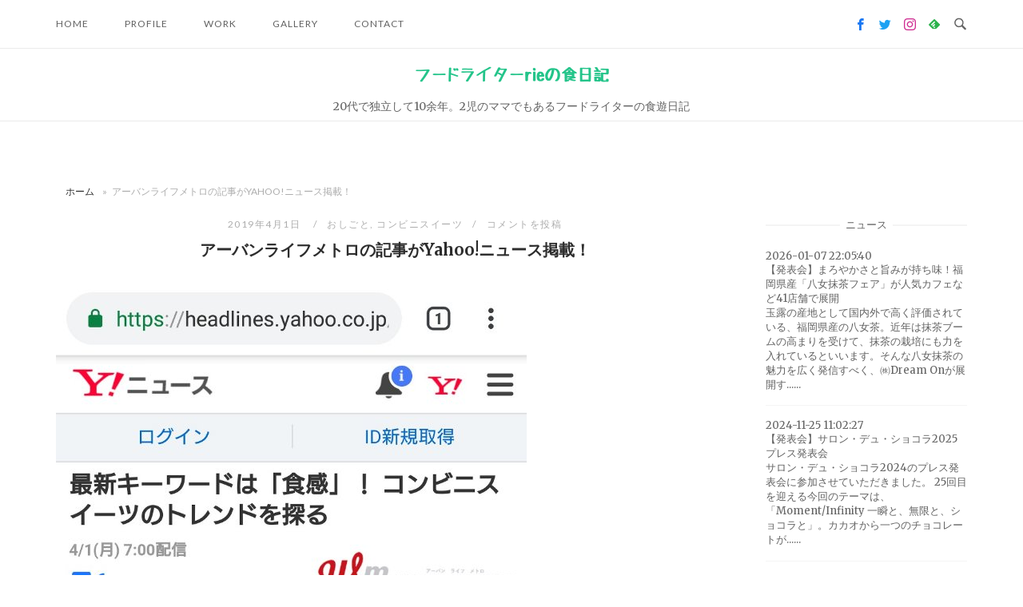

--- FILE ---
content_type: text/html; charset=UTF-8
request_url: https://foodwriter-rie.com/yahoonews/
body_size: 19636
content:
<!DOCTYPE html>
<html lang="ja">
<head>
<meta charset="UTF-8">
<meta name="viewport" content="width=device-width, initial-scale=1">
<link rel="profile" href="http://gmpg.org/xfn/11">
<link rel="pingback" href="https://foodwriter-rie.com/xmlrpc.php">
<meta name='robots' content='index, follow, max-image-preview:large, max-snippet:-1, max-video-preview:-1' />

	<!-- This site is optimized with the Yoast SEO plugin v26.7 - https://yoast.com/wordpress/plugins/seo/ -->
	<title>アーバンライフメトロの記事がYahoo!ニュース掲載！ - フードライターrieの食日記</title>
	<link rel="canonical" href="https://foodwriter-rie.com/yahoonews/" />
	<meta name="twitter:label1" content="執筆者" />
	<meta name="twitter:data1" content="笹木 理恵" />
	<script type="application/ld+json" class="yoast-schema-graph">{"@context":"https://schema.org","@graph":[{"@type":"Article","@id":"https://foodwriter-rie.com/yahoonews/#article","isPartOf":{"@id":"https://foodwriter-rie.com/yahoonews/"},"author":{"name":"笹木 理恵","@id":"https://foodwriter-rie.com/#/schema/person/6decebab5a4853ce829e39a59bcfd455"},"headline":"アーバンライフメトロの記事がYahoo!ニュース掲載！","datePublished":"2019-04-01T05:13:25+00:00","dateModified":"2019-04-03T05:14:25+00:00","mainEntityOfPage":{"@id":"https://foodwriter-rie.com/yahoonews/"},"wordCount":2,"commentCount":0,"publisher":{"@id":"https://foodwriter-rie.com/#/schema/person/6decebab5a4853ce829e39a59bcfd455"},"image":{"@id":"https://foodwriter-rie.com/yahoonews/#primaryimage"},"thumbnailUrl":"https://foodwriter-rie.com/wp-content/uploads/2019/04/2019-04-01-15-41-472537977482656603632.jpg","keywords":["Yahoo!ニュース","コンビニスイーツ","フードライター"],"articleSection":["おしごと","コンビニスイーツ"],"inLanguage":"ja","potentialAction":[{"@type":"CommentAction","name":"Comment","target":["https://foodwriter-rie.com/yahoonews/#respond"]}]},{"@type":"WebPage","@id":"https://foodwriter-rie.com/yahoonews/","url":"https://foodwriter-rie.com/yahoonews/","name":"アーバンライフメトロの記事がYahoo!ニュース掲載！ - フードライターrieの食日記","isPartOf":{"@id":"https://foodwriter-rie.com/#website"},"primaryImageOfPage":{"@id":"https://foodwriter-rie.com/yahoonews/#primaryimage"},"image":{"@id":"https://foodwriter-rie.com/yahoonews/#primaryimage"},"thumbnailUrl":"https://foodwriter-rie.com/wp-content/uploads/2019/04/2019-04-01-15-41-472537977482656603632.jpg","datePublished":"2019-04-01T05:13:25+00:00","dateModified":"2019-04-03T05:14:25+00:00","breadcrumb":{"@id":"https://foodwriter-rie.com/yahoonews/#breadcrumb"},"inLanguage":"ja","potentialAction":[{"@type":"ReadAction","target":["https://foodwriter-rie.com/yahoonews/"]}]},{"@type":"ImageObject","inLanguage":"ja","@id":"https://foodwriter-rie.com/yahoonews/#primaryimage","url":"https://foodwriter-rie.com/wp-content/uploads/2019/04/2019-04-01-15-41-472537977482656603632.jpg","contentUrl":"https://foodwriter-rie.com/wp-content/uploads/2019/04/2019-04-01-15-41-472537977482656603632.jpg","width":589,"height":1000},{"@type":"BreadcrumbList","@id":"https://foodwriter-rie.com/yahoonews/#breadcrumb","itemListElement":[{"@type":"ListItem","position":1,"name":"ホーム","item":"https://foodwriter-rie.com/"},{"@type":"ListItem","position":2,"name":"アーバンライフメトロの記事がYahoo!ニュース掲載！"}]},{"@type":"WebSite","@id":"https://foodwriter-rie.com/#website","url":"https://foodwriter-rie.com/","name":"フードライターrieの食日記","description":"20代で独立して10余年。2児のママでもあるフードライターの食遊日記","publisher":{"@id":"https://foodwriter-rie.com/#/schema/person/6decebab5a4853ce829e39a59bcfd455"},"potentialAction":[{"@type":"SearchAction","target":{"@type":"EntryPoint","urlTemplate":"https://foodwriter-rie.com/?s={search_term_string}"},"query-input":{"@type":"PropertyValueSpecification","valueRequired":true,"valueName":"search_term_string"}}],"inLanguage":"ja"},{"@type":["Person","Organization"],"@id":"https://foodwriter-rie.com/#/schema/person/6decebab5a4853ce829e39a59bcfd455","name":"笹木 理恵","image":{"@type":"ImageObject","inLanguage":"ja","@id":"https://foodwriter-rie.com/#/schema/person/image/","url":"https://foodwriter-rie.com/wp-content/uploads/2021/10/cropped-logo_96x79.png","contentUrl":"https://foodwriter-rie.com/wp-content/uploads/2021/10/cropped-logo_96x79.png","width":512,"height":512,"caption":"笹木 理恵"},"logo":{"@id":"https://foodwriter-rie.com/#/schema/person/image/"}}]}</script>
	<!-- / Yoast SEO plugin. -->


<link rel='dns-prefetch' href='//fonts.googleapis.com' />
<link rel="alternate" type="application/rss+xml" title="フードライターrieの食日記 &raquo; フィード" href="https://foodwriter-rie.com/feed/" />
<link rel="alternate" type="application/rss+xml" title="フードライターrieの食日記 &raquo; コメントフィード" href="https://foodwriter-rie.com/comments/feed/" />
<link rel="alternate" type="application/rss+xml" title="フードライターrieの食日記 &raquo; アーバンライフメトロの記事がYahoo!ニュース掲載！ のコメントのフィード" href="https://foodwriter-rie.com/yahoonews/feed/" />
<link rel="alternate" title="oEmbed (JSON)" type="application/json+oembed" href="https://foodwriter-rie.com/wp-json/oembed/1.0/embed?url=https%3A%2F%2Ffoodwriter-rie.com%2Fyahoonews%2F" />
<link rel="alternate" title="oEmbed (XML)" type="text/xml+oembed" href="https://foodwriter-rie.com/wp-json/oembed/1.0/embed?url=https%3A%2F%2Ffoodwriter-rie.com%2Fyahoonews%2F&#038;format=xml" />
<style id='wp-img-auto-sizes-contain-inline-css' type='text/css'>
img:is([sizes=auto i],[sizes^="auto," i]){contain-intrinsic-size:3000px 1500px}
/*# sourceURL=wp-img-auto-sizes-contain-inline-css */
</style>
<style id='wp-emoji-styles-inline-css' type='text/css'>

	img.wp-smiley, img.emoji {
		display: inline !important;
		border: none !important;
		box-shadow: none !important;
		height: 1em !important;
		width: 1em !important;
		margin: 0 0.07em !important;
		vertical-align: -0.1em !important;
		background: none !important;
		padding: 0 !important;
	}
/*# sourceURL=wp-emoji-styles-inline-css */
</style>
<style id='wp-block-library-inline-css' type='text/css'>
:root{--wp-block-synced-color:#7a00df;--wp-block-synced-color--rgb:122,0,223;--wp-bound-block-color:var(--wp-block-synced-color);--wp-editor-canvas-background:#ddd;--wp-admin-theme-color:#007cba;--wp-admin-theme-color--rgb:0,124,186;--wp-admin-theme-color-darker-10:#006ba1;--wp-admin-theme-color-darker-10--rgb:0,107,160.5;--wp-admin-theme-color-darker-20:#005a87;--wp-admin-theme-color-darker-20--rgb:0,90,135;--wp-admin-border-width-focus:2px}@media (min-resolution:192dpi){:root{--wp-admin-border-width-focus:1.5px}}.wp-element-button{cursor:pointer}:root .has-very-light-gray-background-color{background-color:#eee}:root .has-very-dark-gray-background-color{background-color:#313131}:root .has-very-light-gray-color{color:#eee}:root .has-very-dark-gray-color{color:#313131}:root .has-vivid-green-cyan-to-vivid-cyan-blue-gradient-background{background:linear-gradient(135deg,#00d084,#0693e3)}:root .has-purple-crush-gradient-background{background:linear-gradient(135deg,#34e2e4,#4721fb 50%,#ab1dfe)}:root .has-hazy-dawn-gradient-background{background:linear-gradient(135deg,#faaca8,#dad0ec)}:root .has-subdued-olive-gradient-background{background:linear-gradient(135deg,#fafae1,#67a671)}:root .has-atomic-cream-gradient-background{background:linear-gradient(135deg,#fdd79a,#004a59)}:root .has-nightshade-gradient-background{background:linear-gradient(135deg,#330968,#31cdcf)}:root .has-midnight-gradient-background{background:linear-gradient(135deg,#020381,#2874fc)}:root{--wp--preset--font-size--normal:16px;--wp--preset--font-size--huge:42px}.has-regular-font-size{font-size:1em}.has-larger-font-size{font-size:2.625em}.has-normal-font-size{font-size:var(--wp--preset--font-size--normal)}.has-huge-font-size{font-size:var(--wp--preset--font-size--huge)}.has-text-align-center{text-align:center}.has-text-align-left{text-align:left}.has-text-align-right{text-align:right}.has-fit-text{white-space:nowrap!important}#end-resizable-editor-section{display:none}.aligncenter{clear:both}.items-justified-left{justify-content:flex-start}.items-justified-center{justify-content:center}.items-justified-right{justify-content:flex-end}.items-justified-space-between{justify-content:space-between}.screen-reader-text{border:0;clip-path:inset(50%);height:1px;margin:-1px;overflow:hidden;padding:0;position:absolute;width:1px;word-wrap:normal!important}.screen-reader-text:focus{background-color:#ddd;clip-path:none;color:#444;display:block;font-size:1em;height:auto;left:5px;line-height:normal;padding:15px 23px 14px;text-decoration:none;top:5px;width:auto;z-index:100000}html :where(.has-border-color){border-style:solid}html :where([style*=border-top-color]){border-top-style:solid}html :where([style*=border-right-color]){border-right-style:solid}html :where([style*=border-bottom-color]){border-bottom-style:solid}html :where([style*=border-left-color]){border-left-style:solid}html :where([style*=border-width]){border-style:solid}html :where([style*=border-top-width]){border-top-style:solid}html :where([style*=border-right-width]){border-right-style:solid}html :where([style*=border-bottom-width]){border-bottom-style:solid}html :where([style*=border-left-width]){border-left-style:solid}html :where(img[class*=wp-image-]){height:auto;max-width:100%}:where(figure){margin:0 0 1em}html :where(.is-position-sticky){--wp-admin--admin-bar--position-offset:var(--wp-admin--admin-bar--height,0px)}@media screen and (max-width:600px){html :where(.is-position-sticky){--wp-admin--admin-bar--position-offset:0px}}

/*# sourceURL=wp-block-library-inline-css */
</style><style id='global-styles-inline-css' type='text/css'>
:root{--wp--preset--aspect-ratio--square: 1;--wp--preset--aspect-ratio--4-3: 4/3;--wp--preset--aspect-ratio--3-4: 3/4;--wp--preset--aspect-ratio--3-2: 3/2;--wp--preset--aspect-ratio--2-3: 2/3;--wp--preset--aspect-ratio--16-9: 16/9;--wp--preset--aspect-ratio--9-16: 9/16;--wp--preset--color--black: #000000;--wp--preset--color--cyan-bluish-gray: #abb8c3;--wp--preset--color--white: #ffffff;--wp--preset--color--pale-pink: #f78da7;--wp--preset--color--vivid-red: #cf2e2e;--wp--preset--color--luminous-vivid-orange: #ff6900;--wp--preset--color--luminous-vivid-amber: #fcb900;--wp--preset--color--light-green-cyan: #7bdcb5;--wp--preset--color--vivid-green-cyan: #00d084;--wp--preset--color--pale-cyan-blue: #8ed1fc;--wp--preset--color--vivid-cyan-blue: #0693e3;--wp--preset--color--vivid-purple: #9b51e0;--wp--preset--gradient--vivid-cyan-blue-to-vivid-purple: linear-gradient(135deg,rgb(6,147,227) 0%,rgb(155,81,224) 100%);--wp--preset--gradient--light-green-cyan-to-vivid-green-cyan: linear-gradient(135deg,rgb(122,220,180) 0%,rgb(0,208,130) 100%);--wp--preset--gradient--luminous-vivid-amber-to-luminous-vivid-orange: linear-gradient(135deg,rgb(252,185,0) 0%,rgb(255,105,0) 100%);--wp--preset--gradient--luminous-vivid-orange-to-vivid-red: linear-gradient(135deg,rgb(255,105,0) 0%,rgb(207,46,46) 100%);--wp--preset--gradient--very-light-gray-to-cyan-bluish-gray: linear-gradient(135deg,rgb(238,238,238) 0%,rgb(169,184,195) 100%);--wp--preset--gradient--cool-to-warm-spectrum: linear-gradient(135deg,rgb(74,234,220) 0%,rgb(151,120,209) 20%,rgb(207,42,186) 40%,rgb(238,44,130) 60%,rgb(251,105,98) 80%,rgb(254,248,76) 100%);--wp--preset--gradient--blush-light-purple: linear-gradient(135deg,rgb(255,206,236) 0%,rgb(152,150,240) 100%);--wp--preset--gradient--blush-bordeaux: linear-gradient(135deg,rgb(254,205,165) 0%,rgb(254,45,45) 50%,rgb(107,0,62) 100%);--wp--preset--gradient--luminous-dusk: linear-gradient(135deg,rgb(255,203,112) 0%,rgb(199,81,192) 50%,rgb(65,88,208) 100%);--wp--preset--gradient--pale-ocean: linear-gradient(135deg,rgb(255,245,203) 0%,rgb(182,227,212) 50%,rgb(51,167,181) 100%);--wp--preset--gradient--electric-grass: linear-gradient(135deg,rgb(202,248,128) 0%,rgb(113,206,126) 100%);--wp--preset--gradient--midnight: linear-gradient(135deg,rgb(2,3,129) 0%,rgb(40,116,252) 100%);--wp--preset--font-size--small: 13px;--wp--preset--font-size--medium: 20px;--wp--preset--font-size--large: 36px;--wp--preset--font-size--x-large: 42px;--wp--preset--spacing--20: 0.44rem;--wp--preset--spacing--30: 0.67rem;--wp--preset--spacing--40: 1rem;--wp--preset--spacing--50: 1.5rem;--wp--preset--spacing--60: 2.25rem;--wp--preset--spacing--70: 3.38rem;--wp--preset--spacing--80: 5.06rem;--wp--preset--shadow--natural: 6px 6px 9px rgba(0, 0, 0, 0.2);--wp--preset--shadow--deep: 12px 12px 50px rgba(0, 0, 0, 0.4);--wp--preset--shadow--sharp: 6px 6px 0px rgba(0, 0, 0, 0.2);--wp--preset--shadow--outlined: 6px 6px 0px -3px rgb(255, 255, 255), 6px 6px rgb(0, 0, 0);--wp--preset--shadow--crisp: 6px 6px 0px rgb(0, 0, 0);}:where(.is-layout-flex){gap: 0.5em;}:where(.is-layout-grid){gap: 0.5em;}body .is-layout-flex{display: flex;}.is-layout-flex{flex-wrap: wrap;align-items: center;}.is-layout-flex > :is(*, div){margin: 0;}body .is-layout-grid{display: grid;}.is-layout-grid > :is(*, div){margin: 0;}:where(.wp-block-columns.is-layout-flex){gap: 2em;}:where(.wp-block-columns.is-layout-grid){gap: 2em;}:where(.wp-block-post-template.is-layout-flex){gap: 1.25em;}:where(.wp-block-post-template.is-layout-grid){gap: 1.25em;}.has-black-color{color: var(--wp--preset--color--black) !important;}.has-cyan-bluish-gray-color{color: var(--wp--preset--color--cyan-bluish-gray) !important;}.has-white-color{color: var(--wp--preset--color--white) !important;}.has-pale-pink-color{color: var(--wp--preset--color--pale-pink) !important;}.has-vivid-red-color{color: var(--wp--preset--color--vivid-red) !important;}.has-luminous-vivid-orange-color{color: var(--wp--preset--color--luminous-vivid-orange) !important;}.has-luminous-vivid-amber-color{color: var(--wp--preset--color--luminous-vivid-amber) !important;}.has-light-green-cyan-color{color: var(--wp--preset--color--light-green-cyan) !important;}.has-vivid-green-cyan-color{color: var(--wp--preset--color--vivid-green-cyan) !important;}.has-pale-cyan-blue-color{color: var(--wp--preset--color--pale-cyan-blue) !important;}.has-vivid-cyan-blue-color{color: var(--wp--preset--color--vivid-cyan-blue) !important;}.has-vivid-purple-color{color: var(--wp--preset--color--vivid-purple) !important;}.has-black-background-color{background-color: var(--wp--preset--color--black) !important;}.has-cyan-bluish-gray-background-color{background-color: var(--wp--preset--color--cyan-bluish-gray) !important;}.has-white-background-color{background-color: var(--wp--preset--color--white) !important;}.has-pale-pink-background-color{background-color: var(--wp--preset--color--pale-pink) !important;}.has-vivid-red-background-color{background-color: var(--wp--preset--color--vivid-red) !important;}.has-luminous-vivid-orange-background-color{background-color: var(--wp--preset--color--luminous-vivid-orange) !important;}.has-luminous-vivid-amber-background-color{background-color: var(--wp--preset--color--luminous-vivid-amber) !important;}.has-light-green-cyan-background-color{background-color: var(--wp--preset--color--light-green-cyan) !important;}.has-vivid-green-cyan-background-color{background-color: var(--wp--preset--color--vivid-green-cyan) !important;}.has-pale-cyan-blue-background-color{background-color: var(--wp--preset--color--pale-cyan-blue) !important;}.has-vivid-cyan-blue-background-color{background-color: var(--wp--preset--color--vivid-cyan-blue) !important;}.has-vivid-purple-background-color{background-color: var(--wp--preset--color--vivid-purple) !important;}.has-black-border-color{border-color: var(--wp--preset--color--black) !important;}.has-cyan-bluish-gray-border-color{border-color: var(--wp--preset--color--cyan-bluish-gray) !important;}.has-white-border-color{border-color: var(--wp--preset--color--white) !important;}.has-pale-pink-border-color{border-color: var(--wp--preset--color--pale-pink) !important;}.has-vivid-red-border-color{border-color: var(--wp--preset--color--vivid-red) !important;}.has-luminous-vivid-orange-border-color{border-color: var(--wp--preset--color--luminous-vivid-orange) !important;}.has-luminous-vivid-amber-border-color{border-color: var(--wp--preset--color--luminous-vivid-amber) !important;}.has-light-green-cyan-border-color{border-color: var(--wp--preset--color--light-green-cyan) !important;}.has-vivid-green-cyan-border-color{border-color: var(--wp--preset--color--vivid-green-cyan) !important;}.has-pale-cyan-blue-border-color{border-color: var(--wp--preset--color--pale-cyan-blue) !important;}.has-vivid-cyan-blue-border-color{border-color: var(--wp--preset--color--vivid-cyan-blue) !important;}.has-vivid-purple-border-color{border-color: var(--wp--preset--color--vivid-purple) !important;}.has-vivid-cyan-blue-to-vivid-purple-gradient-background{background: var(--wp--preset--gradient--vivid-cyan-blue-to-vivid-purple) !important;}.has-light-green-cyan-to-vivid-green-cyan-gradient-background{background: var(--wp--preset--gradient--light-green-cyan-to-vivid-green-cyan) !important;}.has-luminous-vivid-amber-to-luminous-vivid-orange-gradient-background{background: var(--wp--preset--gradient--luminous-vivid-amber-to-luminous-vivid-orange) !important;}.has-luminous-vivid-orange-to-vivid-red-gradient-background{background: var(--wp--preset--gradient--luminous-vivid-orange-to-vivid-red) !important;}.has-very-light-gray-to-cyan-bluish-gray-gradient-background{background: var(--wp--preset--gradient--very-light-gray-to-cyan-bluish-gray) !important;}.has-cool-to-warm-spectrum-gradient-background{background: var(--wp--preset--gradient--cool-to-warm-spectrum) !important;}.has-blush-light-purple-gradient-background{background: var(--wp--preset--gradient--blush-light-purple) !important;}.has-blush-bordeaux-gradient-background{background: var(--wp--preset--gradient--blush-bordeaux) !important;}.has-luminous-dusk-gradient-background{background: var(--wp--preset--gradient--luminous-dusk) !important;}.has-pale-ocean-gradient-background{background: var(--wp--preset--gradient--pale-ocean) !important;}.has-electric-grass-gradient-background{background: var(--wp--preset--gradient--electric-grass) !important;}.has-midnight-gradient-background{background: var(--wp--preset--gradient--midnight) !important;}.has-small-font-size{font-size: var(--wp--preset--font-size--small) !important;}.has-medium-font-size{font-size: var(--wp--preset--font-size--medium) !important;}.has-large-font-size{font-size: var(--wp--preset--font-size--large) !important;}.has-x-large-font-size{font-size: var(--wp--preset--font-size--x-large) !important;}
/*# sourceURL=global-styles-inline-css */
</style>

<style id='classic-theme-styles-inline-css' type='text/css'>
/*! This file is auto-generated */
.wp-block-button__link{color:#fff;background-color:#32373c;border-radius:9999px;box-shadow:none;text-decoration:none;padding:calc(.667em + 2px) calc(1.333em + 2px);font-size:1.125em}.wp-block-file__button{background:#32373c;color:#fff;text-decoration:none}
/*# sourceURL=/wp-includes/css/classic-themes.min.css */
</style>
<link rel='stylesheet' id='contact-form-7-css' href='https://foodwriter-rie.com/wp-content/plugins/contact-form-7/includes/css/styles.css?ver=6.1.4' type='text/css' media='all' />
<link rel='stylesheet' id='dashicons-css' href='https://foodwriter-rie.com/wp-includes/css/dashicons.min.css?ver=6.9' type='text/css' media='all' />
<link rel='stylesheet' id='parent-style-css' href='https://foodwriter-rie.com/wp-content/themes/siteorigin-unwind/style.css?ver=6.9' type='text/css' media='all' />
<link rel='stylesheet' id='child-style-css' href='https://foodwriter-rie.com/wp-content/themes/siteorigin-unwind-child/style.css?ver=6.9' type='text/css' media='all' />
<link rel='stylesheet' id='icon-style-css' href='https://foodwriter-rie.com/wp-content/themes/siteorigin-unwind-child/icomoon/style.css?ver=6.9' type='text/css' media='all' />
<link rel='stylesheet' id='siteorigin-unwind-style-css' href='https://foodwriter-rie.com/wp-content/themes/siteorigin-unwind/style.min.css?ver=1.9.20' type='text/css' media='all' />
<link rel='stylesheet' id='siteorigin-google-web-fonts-css' href='https://fonts.googleapis.com/css?family=Lato%3A300%2C400%7CMerriweather%3A400%2C700&#038;ver=6.9#038;subset&#038;display=block' type='text/css' media='all' />
<script type="text/javascript" src="https://foodwriter-rie.com/wp-includes/js/jquery/jquery.min.js?ver=3.7.1" id="jquery-core-js"></script>
<script type="text/javascript" src="https://foodwriter-rie.com/wp-includes/js/jquery/jquery-migrate.min.js?ver=3.4.1" id="jquery-migrate-js"></script>
<script type="text/javascript" src="https://foodwriter-rie.com/wp-content/plugins/infinite-all-images/js/jquery.infinitescroll.min.js?ver=2.1.0" id="infinitescroll-js"></script>
<link rel="https://api.w.org/" href="https://foodwriter-rie.com/wp-json/" /><link rel="alternate" title="JSON" type="application/json" href="https://foodwriter-rie.com/wp-json/wp/v2/posts/1158" /><link rel="EditURI" type="application/rsd+xml" title="RSD" href="https://foodwriter-rie.com/xmlrpc.php?rsd" />
<meta name="generator" content="WordPress 6.9" />
<link rel='shortlink' href='https://foodwriter-rie.com/?p=1158' />
<meta name="viewport" content="initial-scale=1, viewport-fit=cover">
<link rel="alternate" type="application/rss+xml" title="フードライターrieの食日記 &raquo; Google Image Sitemap" href="https://foodwriter-rie.com/feed/googleimagesitemap/" />
<link rel="alternate" type="application/rss+xml" title="フードライターrieの食日記 &raquo; Google Video Sitemap" href="https://foodwriter-rie.com/feed/googlevideossitemap/" />
<meta property="og:title" content="アーバンライフメトロの記事がYahoo!ニュース掲載！" />
<meta property="og:description" content="新しくお仕事させていただいているアーバンライフメトロの記事が、本日公開。 Yahoo!ニュースにも掲載されました！ もともと、試食コメント記事よりも、こういう考察的な記事の方が好きなので、好きに書かせ..." />
<meta property="og:type" content="article" />
<meta property="og:url" content="https://foodwriter-rie.com/yahoonews/" />
<meta property="og:image" content="https://foodwriter-rie.com/wp-content/uploads/2019/04/2019-04-01-15-41-472537977482656603632.jpg" />
<meta property="og:image:width" content="589" />
<meta property="og:image:height" content="1000" />
<meta property="og:image:alt" content="" />
<meta property="og:site_name" content="フードライターrieの食日記" />
<meta name="twitter:card" content="summary" />
<meta name="twitter:site" content="@foodwriter_rie" />
<style type="text/css">.recentcomments a{display:inline !important;padding:0 !important;margin:0 !important;}</style>				<style type="text/css" id="siteorigin-unwind-settings-custom" data-siteorigin-settings="true">
					@media screen and (max-width: 768px) { .main-navigation .menu-toggle { display: block; } .main-navigation > div, .main-navigation > div ul, .main-navigation .shopping-cart { display: none; } } @media screen and (min-width: 769px) { #mobile-navigation { display: none !important; } .main-navigation > div ul { display: block; } .main-navigation .shopping-cart { display: inline-block; } .main-navigation .menu-toggle { display: none; } }				</style>
				<link rel="icon" href="https://foodwriter-rie.com/wp-content/uploads/2021/10/cropped-logo_96x79-32x32.png" sizes="32x32" />
<link rel="icon" href="https://foodwriter-rie.com/wp-content/uploads/2021/10/cropped-logo_96x79-192x192.png" sizes="192x192" />
<link rel="apple-touch-icon" href="https://foodwriter-rie.com/wp-content/uploads/2021/10/cropped-logo_96x79-180x180.png" />
<meta name="msapplication-TileImage" content="https://foodwriter-rie.com/wp-content/uploads/2021/10/cropped-logo_96x79-270x270.png" />
<link rel='stylesheet' id='fixed-bottom-menu-css' href='https://foodwriter-rie.com/wp-content/plugins/fixed-bottom-menu/template/fixedbottommenu.css?ver=1.00' type='text/css' media='all' />
<style id='fixed-bottom-menu-inline-css' type='text/css'>

#fixed-bottom-menu {
  line-height: 3.6rem;
  z-index: 30;
}
.fixed-bottom-menu-text {
  font-size: 20px;
}
.fixed-bottom-menu-container {
  background-color: #f2eabc;
}
.fixed-bottom-menu-item {
  -webkit-flex-basis: 20%;
  -ms-flex-preferred-size: 20%;
  flex-basis: 20%;
}
.fixed-bottom-menu-item a {
  color: #000000;
  padding-top: 0.15rem;
  line-height: 1.8rem;
}
.fixed-bottom-menu-item a:hover {
  color: #dd3333;
}
@media( min-width: 768px ) {
  #fixed-bottom-menu {
	display: none;
  }
}
	.site-info {
	  margin-bottom: 3.6rem;
	}

/*# sourceURL=fixed-bottom-menu-inline-css */
</style>
<link rel='stylesheet' id='infiniteallimages-css' href='https://foodwriter-rie.com/wp-content/plugins/infinite-all-images/css/infiniteallimages.dummy.css?ver=1.00' type='text/css' media='all' />
</head>

<body class="wp-singular post-template-default single single-post postid-1158 single-format-standard wp-theme-siteorigin-unwind wp-child-theme-siteorigin-unwind-child css3-animations header-design-1 no-js page-layout-default page-layout-hide-masthead page-layout-hide-footer-widgets sticky-menu sidebar">

<div id="page" class="hfeed site">
	<a class="skip-link screen-reader-text" href="#content">コンテンツへスキップ</a>

			<header id="masthead" class="site-header">

						<div class="top-bar sticky-bar sticky-menu">
	<div class="container">

			<nav id="site-navigation" class="main-navigation">
							<button id="mobile-menu-button" class="menu-toggle" aria-controls="primary-menu" aria-expanded="false">				<svg version="1.1" class="svg-icon-menu" xmlns="http://www.w3.org/2000/svg" xmlns:xlink="http://www.w3.org/1999/xlink" width="27" height="32" viewBox="0 0 27 32">
					<path d="M27.429 24v2.286q0 0.464-0.339 0.804t-0.804 0.339h-25.143q-0.464 0-0.804-0.339t-0.339-0.804v-2.286q0-0.464 0.339-0.804t0.804-0.339h25.143q0.464 0 0.804 0.339t0.339 0.804zM27.429 14.857v2.286q0 0.464-0.339 0.804t-0.804 0.339h-25.143q-0.464 0-0.804-0.339t-0.339-0.804v-2.286q0-0.464 0.339-0.804t0.804-0.339h25.143q0.464 0 0.804 0.339t0.339 0.804zM27.429 5.714v2.286q0 0.464-0.339 0.804t-0.804 0.339h-25.143q-0.464 0-0.804-0.339t-0.339-0.804v-2.286q0-0.464 0.339-0.804t0.804-0.339h25.143q0.464 0 0.804 0.339t0.339 0.804z"></path>
				</svg>
			</button>
				<div class="menu-%e3%83%a1%e3%83%8b%e3%83%a5%e3%83%bc%e3%83%90%e3%83%bc-container"><ul id="primary-menu" class="menu"><li id="menu-item-80191" class="menu-item menu-item-type-custom menu-item-object-custom menu-item-home menu-item-80191"><a href="https://foodwriter-rie.com/">Home</a></li>
<li id="menu-item-65" class="menu-item menu-item-type-post_type menu-item-object-page menu-item-65"><a href="https://foodwriter-rie.com/profile/">Profile</a></li>
<li id="menu-item-64" class="menu-item menu-item-type-post_type menu-item-object-page menu-item-64"><a href="https://foodwriter-rie.com/work/">Work</a></li>
<li id="menu-item-80190" class="menu-item menu-item-type-post_type menu-item-object-page menu-item-80190"><a href="https://foodwriter-rie.com/gallery/">Gallery</a></li>
<li id="menu-item-66" class="menu-item menu-item-type-post_type menu-item-object-page menu-item-66"><a href="https://foodwriter-rie.com/contact/">Contact</a></li>
</ul></div>			</nav><!-- #site-navigation -->
	<div id="mobile-navigation"></div>
	
		<div class="social-search">
			<a class="facebook_follow icon-facebook" href="https://www.facebook.com/rie.kawamori.5" target="_blank" rel="noopener noreferrer" title="フォロー"></a>			&nbsp;&nbsp;&nbsp;&nbsp;
			<a class="twitter_follow icon-twitter" href="https://twitter.com/foodwriter_rie" target="_blank" rel="noopener noreferrer" title="フォロー"></a>			&nbsp;&nbsp;&nbsp;&nbsp;
			<a class="instagram_follow icon-instagram" href="https://www.instagram.com/foodwriter_rie/" target="_blank" rel="noopener noreferrer" title="フォロー"></a>			&nbsp;&nbsp;&nbsp;&nbsp;
			<a class="feedly_follow icon-feedly" href="https://feedly.com/i/subscription/feed/https://foodwriter-rie.com/feed/" target="_blank" rel="noopener noreferrer" title="フォロー"></a>			&nbsp;&nbsp;&nbsp;&nbsp;
													<button id="search-button" class="search-toggle" aria-label="Open Search">
					<span class="open">				<svg version="1.1" class="svg-icon-search" xmlns="http://www.w3.org/2000/svg" xmlns:xlink="http://www.w3.org/1999/xlink" width="32" height="32" viewBox="0 0 32 32">
					<path d="M20.943 4.619c-4.5-4.5-11.822-4.5-16.321 0-4.498 4.5-4.498 11.822 0 16.319 4.007 4.006 10.247 4.435 14.743 1.308 0.095 0.447 0.312 0.875 0.659 1.222l6.553 6.55c0.953 0.955 2.496 0.955 3.447 0 0.953-0.951 0.953-2.495 0-3.447l-6.553-6.551c-0.347-0.349-0.774-0.565-1.222-0.658 3.13-4.495 2.7-10.734-1.307-14.743zM18.874 18.871c-3.359 3.357-8.825 3.357-12.183 0-3.357-3.359-3.357-8.825 0-12.184 3.358-3.359 8.825-3.359 12.183 0s3.359 8.825 0 12.184z"></path>
				</svg>
			</span>
					<span class="close">				<svg version="1.1" class="svg-icon-close" xmlns="http://www.w3.org/2000/svg" width="15.56" height="15.562" viewBox="0 0 15.56 15.562">
					<path id="icon_close" data-name="icon close" class="cls-1" d="M1367.53,39.407l-2.12,2.121-5.66-5.657-5.66,5.657-2.12-2.121,5.66-5.657-5.66-5.657,2.12-2.122,5.66,5.657,5.66-5.657,2.12,2.122-5.66,5.657Z" transform="translate(-1351.97 -25.969)"/>
				</svg>
			</span>
				</button>
					</div>

	</div><!-- .container -->

			<div id="fullscreen-search">
			
<div class="container">
	<h3>サイト検索</h3>
	<form id="fullscreen-search-form" method="get" action="https://foodwriter-rie.com">
		<input type="search" name="s" aria-label="検索ワード" placeholder="タイプしてエンターキーで検索" value="" />
		<button type="submit" aria-label="検索">
							<svg version="1.1" class="svg-icon-fullscreen-search" xmlns="http://www.w3.org/2000/svg" xmlns:xlink="http://www.w3.org/1999/xlink" width="32" height="32" viewBox="0 0 32 32">
					<path d="M20.943 4.619c-4.5-4.5-11.822-4.5-16.321 0-4.498 4.5-4.498 11.822 0 16.319 4.007 4.006 10.247 4.435 14.743 1.308 0.095 0.447 0.312 0.875 0.659 1.222l6.553 6.55c0.953 0.955 2.496 0.955 3.447 0 0.953-0.951 0.953-2.495 0-3.447l-6.553-6.551c-0.347-0.349-0.774-0.565-1.222-0.658 3.13-4.495 2.7-10.734-1.307-14.743zM18.874 18.871c-3.359 3.357-8.825 3.357-12.183 0-3.357-3.359-3.357-8.825 0-12.184 3.358-3.359 8.825-3.359 12.183 0s3.359 8.825 0 12.184z"></path>
				</svg>
										<svg version="1.1" class="svg-icon-search" xmlns="http://www.w3.org/2000/svg" xmlns:xlink="http://www.w3.org/1999/xlink" width="32" height="32" viewBox="0 0 32 32">
				  <path id="icon_loading" data-name="icon loading" class="cls-1" d="M13,26A13,13,0,1,1,26,13,13,13,0,0,1,13,26ZM13,4a9,9,0,1,0,4.88,16.551,1.925,1.925,0,0,1-.466-0.308l-5.656-5.657a2.006,2.006,0,0,1,0-2.828h0a2.006,2.006,0,0,1,2.828,0l5.656,5.657a1.926,1.926,0,0,1,.309.466A8.987,8.987,0,0,0,13,4Z"/>
				</svg>
						</button>
	</form>
</div><!-- .container -->
		</div>
	</div><!-- .top-bar -->

	<div class="container">
		<div class="site-branding">
			<h1 class="tanukiMagicWebFontClass">
			<a href="https://foodwriter-rie.com">フードライターrieの食日記</a>
			</h1>
										<p class="site-description">20代で独立して10余年。2児のママでもあるフードライターの食遊日記</p>
					</div><!-- .site-branding -->
	</div><!-- .container -->
			<aside id="masthead-widgets" class="widget-area">
			<details class="news_contents_head">
			<summary class="summary_news_contents_head">ニュース</summary>
				<span class="widget widget_recent_entries">
					<ul><li><a href="https://foodwriter-rie.com/%e3%80%90%e7%99%ba%e8%a1%a8%e4%bc%9a%e3%80%91%e3%81%be%e3%82%8d%e3%82%84%e3%81%8b%e3%81%95%e3%81%a8%e6%97%a8%e3%81%bf%e3%81%8c%e6%8c%81%e3%81%a1%e5%91%b3%ef%bc%81%e7%a6%8f%e5%b2%a1%e7%9c%8c%e7%94%a3/"><div>2026-01-07 22:05:40</div><div>【発表会】まろやかさと旨みが持ち味！福岡県産「八女抹茶フェア」が人気カフェなど41店舗で展開</div><div>玉露の産地として国内外で高く評価されている、福岡県産の八女茶。近年は抹茶ブームの高まりを受けて、抹茶の栽培にも力を入れているといいます。そんな八女抹茶の魅力を広く発信すべく、㈱Dream Onが展開す......</div></a></li><li><a href="https://foodwriter-rie.com/%e3%80%90%e7%99%ba%e8%a1%a8%e4%bc%9a%e3%80%91%e3%82%b5%e3%83%ad%e3%83%b3%e3%83%bb%e3%83%87%e3%83%a5%e3%83%bb%e3%82%b7%e3%83%a7%e3%82%b3%e3%83%a92025%e3%83%97%e3%83%ac%e3%82%b9%e7%99%ba%e8%a1%a8/"><div>2024-11-25 11:02:27</div><div>【発表会】サロン・デュ・ショコラ2025プレス発表会</div><div>サロン・デュ・ショコラ2024のプレス発表会に参加させていただきました。 25回目を迎える今回のテーマは、「Moment/Infinity 一瞬と、無限と、ショコラと」。カカオから一つのチョコレートが......</div></a></li><li><a href="https://foodwriter-rie.com/%e3%80%90%e5%86%85%e8%a6%a7%e4%bc%9a%e3%80%91%e6%b2%bb%e4%b8%80%e9%83%8e%e3%81%ae%e3%82%ab%e3%83%95%e3%82%a7%ef%bc%86%e3%83%90%e3%83%bc%e3%81%8c11-2%e4%b8%b8%e3%81%ae%e5%86%85kitte%e3%81%ab%e3%82%aa/"><div>2024-11-25 10:12:33</div><div>【内覧会】治一郎のカフェ＆バーが11/2丸の内KITTEにオープン</div><div>バウムクーヘンが人気の「治一郎」発となるカフェ＆バーが、丸の内KITTEにオープン。内覧会にお招きいただきました。 今回の店舗では、初の試みとなるバータイムの営業に挑戦。店内奥のカフェスペースでは、カ......</div></a></li><li><a href="https://foodwriter-rie.com/%e3%83%95%e3%83%a9%e3%83%b3%e3%82%b9%e3%83%91%e3%83%86%e3%82%a3%e3%82%b9%e3%83%aa%e3%83%bc%e3%82%a6%e3%82%a3%e3%83%bc%e3%82%af2024/"><div>2024-07-01 17:08:18</div><div>【発表会】フランスパティスリーウィーク2024</div><div>2024年で第4回目を迎えるパティスリーの祭典「ダイナースクラブ フランス パティスリーウィーク」が、今年も7月1日からスタートしました。 全国各地の洋菓子店やホテル、レストランなどが共通テーマに沿っ......</div></a></li><li><a href="https://foodwriter-rie.com/%e3%80%90%e8%a9%a6%e9%a3%9f%e4%bc%9a%e3%80%91%e3%82%af%e3%83%ac%e3%82%a4%e3%82%b8%e3%83%bc%e3%83%94%e3%83%83%e3%83%84%e3%82%a1%e3%81%aeec%e3%82%b5%e3%82%a4%e3%83%88%e3%81%8c%e3%82%aa%e3%83%bc%e3%83%97/"><div>2024-05-20 17:00:00</div><div>【試食会】クレイジーピッツァのECサイトがオープン！</div><div>調布のミシュラン星付きイタリアン「ドンブラボー」が手がけるピッツァ業態「クレイジーピッツァ」が、5/20にECサイトがオープン！先日、先行試食会にお邪魔させていただきました。 コロナ禍で増えた飲食店の......</div></a></li></ul>				</span>
			</details>
			</aside>
		</header><!-- #masthead -->
	
	<div id="content" class="site-content">
		<div class="container">

	<div id="yoast-breadcrumbs" class="breadcrumbs"><span><span><a href="https://foodwriter-rie.com/">ホーム</a></span> » <span class="breadcrumb_last" aria-current="page">アーバンライフメトロの記事がYahoo!ニュース掲載！</span></span></div>
	<div id="primary" class="content-area">
		<main id="main" class="site-main">

		
<article id="post-1158" class="entry post-1158 post type-post status-publish format-standard has-post-thumbnail hentry category-2 category-conbinisweets tag-yahoo tag-80 tag-19">

	<header class="entry-header">
		<div class="entry-meta">
			
		
					<span class="entry-date">
									2019年4月1日							</span>
		
		<span class="entry-category"><a href="https://foodwriter-rie.com/category/%e3%81%8a%e3%81%97%e3%81%94%e3%81%a8/" rel="category tag">おしごと</a>, <a href="https://foodwriter-rie.com/category/conbinisweets/" rel="category tag">コンビニスイーツ</a></span>
		<span class="entry-comments"><a href="https://foodwriter-rie.com/yahoonews/#respond">コメントを投稿</a></span>
			</div><!-- .entry-meta -->
					<h1 class="entry-title">アーバンライフメトロの記事がYahoo!ニュース掲載！</h1>			</header><!-- .entry-header -->

	
	<div class="entry-content">
		<p><img fetchpriority="high" decoding="async" class="wp-image-1157 alignnone size-full" src="https://foodwriter-rie.com/wp-content/uploads/2019/04/2019-04-01-15-41-472537977482656603632.jpg" width="589" height="1000"></p>
<p>新しくお仕事させていただいている<a target="_blank" rel="noopener noreferrer" href="https://urbanlife.tokyo">アーバンライフメトロ</a>の記事が、本日公開。</p>
<p>Yahoo!ニュースにも掲載されました！</p>
<p>もともと、試食コメント記事よりも、こういう考察的な記事の方が好きなので、好きに書かせていただく機会をいただけて感謝。</p>
<p>とはいえ、１日何件更新されているんでしょうね…夥しいニュースの数に、情報産業に関わっている立場としては思うところもあり。</p>
<p>大量情報消費社会のなかで、疲弊しないような仕事をして行きたいと改めて思うのでした。</p>
			</div><!-- .entry-content -->

	<footer class="entry-footer">
					<span class="tags-list"><a href="https://foodwriter-rie.com/tag/yahoo%e3%83%8b%e3%83%a5%e3%83%bc%e3%82%b9/" rel="tag">Yahoo!ニュース</a><a href="https://foodwriter-rie.com/tag/%e3%82%b3%e3%83%b3%e3%83%93%e3%83%8b%e3%82%b9%e3%82%a4%e3%83%bc%e3%83%84/" rel="tag">コンビニスイーツ</a><a href="https://foodwriter-rie.com/tag/%e3%83%95%e3%83%bc%e3%83%89%e3%83%a9%e3%82%a4%e3%82%bf%e3%83%bc/" rel="tag">フードライター</a></span>
				</footer><!-- .entry-footer -->
</article><!-- #post-## -->
			<h3 class="entry-title">シェア</h3>
			<ul class="socialBtn"><li><a class="twitter icon-twitter" href="//twitter.com/intent/tweet?text=%E3%82%A2%E3%83%BC%E3%83%90%E3%83%B3%E3%83%A9%E3%82%A4%E3%83%95%E3%83%A1%E3%83%88%E3%83%AD%E3%81%AE%E8%A8%98%E4%BA%8B%E3%81%8CYahoo%21%E3%83%8B%E3%83%A5%E3%83%BC%E3%82%B9%E6%8E%B2%E8%BC%89%EF%BC%81&https%3A%2F%2Ffoodwriter-rie.com%2Fyahoonews%2F&url=https%3A%2F%2Ffoodwriter-rie.com%2Fyahoonews%2F" target="_blank" rel="noopener noreferrer" title="Twitterでシェアする"></a></li><li><a class="facebook icon-facebook" href="//www.facebook.com/sharer.php?u=https%3A%2F%2Ffoodwriter-rie.com%2Fyahoonews%2F&t=%E3%82%A2%E3%83%BC%E3%83%90%E3%83%B3%E3%83%A9%E3%82%A4%E3%83%95%E3%83%A1%E3%83%88%E3%83%AD%E3%81%AE%E8%A8%98%E4%BA%8B%E3%81%8CYahoo%21%E3%83%8B%E3%83%A5%E3%83%BC%E3%82%B9%E6%8E%B2%E8%BC%89%EF%BC%81" target="_blank" rel="noopener noreferrer" title="facebookでシェアする"></a></li><li><a class="pocket icon-pocket" href="//getpocket.com/edit?url=https%3A%2F%2Ffoodwriter-rie.com%2Fyahoonews%2F" target="_blank" rel="noopener noreferrer" title="Pocketであとで読む"></a></li><li><a class="hatena icon-hatebu" href="//b.hatena.ne.jp/add?mode=confirm&url=https%3A%2F%2Ffoodwriter-rie.com%2Fyahoonews%2F&title=%E3%82%A2%E3%83%BC%E3%83%90%E3%83%B3%E3%83%A9%E3%82%A4%E3%83%95%E3%83%A1%E3%83%88%E3%83%AD%E3%81%AE%E8%A8%98%E4%BA%8B%E3%81%8CYahoo%21%E3%83%8B%E3%83%A5%E3%83%BC%E3%82%B9%E6%8E%B2%E8%BC%89%EF%BC%81" target="_blank" rel="noopener noreferrer" data-hatena-bookmark-title="https%3A%2F%2Ffoodwriter-rie.com%2Fyahoonews%2F" title="このエントリーをはてなブックマークに追加する"></a></li><li><a class="line icon-line" href="//timeline.line.me/social-plugin/share?url=https%3A%2F%2Ffoodwriter-rie.com%2Fyahoonews%2F" target="_blank" rel="noopener noreferrer" title="LINEでシェアする"></a></li></ul>					<nav class="navigation post-navigation">
			<h2 class="screen-reader-text">Post navigation</h2>
			<div class="nav-links">
				<div class="nav-previous">
					<a href="https://foodwriter-rie.com/unagipai_vsop/" rel="prev"><span class="sub-title"><span>&larr;</span> 前の記事</span> <div>うなぎパイV.S.O.P</div></a>				</div>
				<div class="nav-next">
					<a href="https://foodwriter-rie.com/lawson-uchicafe/" rel="next"><span class="sub-title">次の記事 <span>&rarr;</span></span> <div>ローソン「カッサータ風ケーキアイス」</div></a>				</div>
			</div><!-- .nav-links -->
		</nav><!-- .navigation -->
	
			<div class="related-posts-section">
				<h2 class="related-posts heading-strike">こちらもご覧ください</h2>
									<ol>
																					<li>
									<a href="https://foodwriter-rie.com/%e3%80%90%e7%99%ba%e8%a1%a8%e4%bc%9a%e3%80%91%e3%81%be%e3%82%8d%e3%82%84%e3%81%8b%e3%81%95%e3%81%a8%e6%97%a8%e3%81%bf%e3%81%8c%e6%8c%81%e3%81%a1%e5%91%b3%ef%bc%81%e7%a6%8f%e5%b2%a1%e7%9c%8c%e7%94%a3/" rel="bookmark" title="【発表会】まろやかさと旨みが持ち味！福岡県産「八女抹茶フェア」が人気カフェなど41店舗で展開">
																					<img width="263" height="174" src="https://foodwriter-rie.com/wp-content/uploads/2026/01/img_0593-263x174.jpg" class="attachment-siteorigin-unwind-263x174-crop size-siteorigin-unwind-263x174-crop wp-post-image" alt="" decoding="async" srcset="https://foodwriter-rie.com/wp-content/uploads/2026/01/img_0593-263x174.jpg 263w, https://foodwriter-rie.com/wp-content/uploads/2026/01/img_0593-360x238.jpg 360w" sizes="(max-width: 263px) 100vw, 263px" />																				<h3 class="related-post-title">【発表会】まろやかさと旨みが持ち味！福岡県産「八女抹茶フェア」が人気カフェなど41店舗で展開</h3>
										<p class="related-post-date">2026年1月7日</p>
									</a>
								</li>
															<li>
									<a href="https://foodwriter-rie.com/2026%e5%b9%b4%e3%81%94%e6%8c%a8%e6%8b%b6/" rel="bookmark" title="2026年ご挨拶">
																					<img width="263" height="174" src="https://foodwriter-rie.com/wp-content/uploads/2026/01/img_7847-263x174.jpg" class="attachment-siteorigin-unwind-263x174-crop size-siteorigin-unwind-263x174-crop wp-post-image" alt="" decoding="async" srcset="https://foodwriter-rie.com/wp-content/uploads/2026/01/img_7847-263x174.jpg 263w, https://foodwriter-rie.com/wp-content/uploads/2026/01/img_7847-360x238.jpg 360w" sizes="(max-width: 263px) 100vw, 263px" />																				<h3 class="related-post-title">2026年ご挨拶</h3>
										<p class="related-post-date">2026年1月7日</p>
									</a>
								</li>
															<li>
									<a href="https://foodwriter-rie.com/%e3%80%90%e3%81%8a%e4%bb%95%e4%ba%8b%e3%80%91%e7%b4%85%e8%8c%b6%e3%81%8c%e3%83%96%e3%83%bc%e3%83%a0%ef%bc%81%ef%bc%9f%e3%82%b3%e3%83%b3%e3%83%93%e3%83%8b%ef%bc%86%e3%82%b9%e3%83%bc%e3%83%91%e3%83%bc/" rel="bookmark" title="【お仕事】紅茶がブーム！？コンビニ＆スーパーの紅茶飲料を飲み比べ">
																					<img width="263" height="174" src="https://foodwriter-rie.com/wp-content/uploads/2025/06/img_5579-263x174.jpg" class="attachment-siteorigin-unwind-263x174-crop size-siteorigin-unwind-263x174-crop wp-post-image" alt="" decoding="async" loading="lazy" srcset="https://foodwriter-rie.com/wp-content/uploads/2025/06/img_5579-263x174.jpg 263w, https://foodwriter-rie.com/wp-content/uploads/2025/06/img_5579-360x238.jpg 360w" sizes="auto, (max-width: 263px) 100vw, 263px" />																				<h3 class="related-post-title">【お仕事】紅茶がブーム！？コンビニ＆スーパーの紅茶飲料を飲み比べ</h3>
										<p class="related-post-date">2025年6月11日</p>
									</a>
								</li>
																		</ol>
							</div>
		
<div id="comments" class="comments-area">

		<div id="respond" class="comment-respond">
		<h3 id="reply-title" class="comment-reply-title">コメントを残す <small><a rel="nofollow" id="cancel-comment-reply-link" href="/yahoonews/#respond" style="display:none;">コメントをキャンセル</a></small></h3><form action="https://foodwriter-rie.com/wp-comments-post.php" method="post" id="commentform" class="comment-form"><p class="comment-notes"><span id="email-notes">メールアドレスが公開されることはありません。</span> <span class="required-field-message"><span class="required">※</span> が付いている欄は必須項目です</span></p><p class="comment-form-comment"><label for="comment">コメント <span class="required">※</span></label> <textarea id="comment" name="comment" cols="45" rows="8" maxlength="65525" required></textarea></p><p class="comment-form-author"><label for="author">名前</label> <input id="author" name="author" type="text" value="" size="30" maxlength="245" autocomplete="name" /></p>
<p class="comment-form-email"><label for="email">メール</label> <input id="email" name="email" type="email" value="" size="30" maxlength="100" aria-describedby="email-notes" autocomplete="email" /></p>
<p class="comment-form-url"><label for="url">サイト</label> <input id="url" name="url" type="url" value="" size="30" maxlength="200" autocomplete="url" /></p>
<p class="comment-form-cookies-consent"><input id="wp-comment-cookies-consent" name="wp-comment-cookies-consent" type="checkbox" value="yes" /> <label for="wp-comment-cookies-consent">次回のコメントで使用するためブラウザーに自分の名前、メールアドレス、サイトを保存する。</label></p>
<p class="form-submit"><input name="submit" type="submit" id="submit" class="submit" value="コメントを送信" /> <input type='hidden' name='comment_post_ID' value='1158' id='comment_post_ID' />
<input type='hidden' name='comment_parent' id='comment_parent' value='0' />
</p><p style="display: none;"><input type="hidden" id="akismet_comment_nonce" name="akismet_comment_nonce" value="da3b758ee3" /></p><p style="display: none !important;" class="akismet-fields-container" data-prefix="ak_"><label>&#916;<textarea name="ak_hp_textarea" cols="45" rows="8" maxlength="100"></textarea></label><input type="hidden" id="ak_js_1" name="ak_js" value="3"/><script>document.getElementById( "ak_js_1" ).setAttribute( "value", ( new Date() ).getTime() );</script></p></form>	</div><!-- #respond -->
	
</div><!-- #comments -->

		</main><!-- #main -->
	</div><!-- #primary -->


<aside id="secondary" class="widget-area">
	<div id="news_contents_sidebar" class="widget widget_recent_entries">
		<span class="widget-title heading-strike">ニュース</span>
		<ul><li><a href="https://foodwriter-rie.com/%e3%80%90%e7%99%ba%e8%a1%a8%e4%bc%9a%e3%80%91%e3%81%be%e3%82%8d%e3%82%84%e3%81%8b%e3%81%95%e3%81%a8%e6%97%a8%e3%81%bf%e3%81%8c%e6%8c%81%e3%81%a1%e5%91%b3%ef%bc%81%e7%a6%8f%e5%b2%a1%e7%9c%8c%e7%94%a3/"><div>2026-01-07 22:05:40</div><div>【発表会】まろやかさと旨みが持ち味！福岡県産「八女抹茶フェア」が人気カフェなど41店舗で展開</div><div>玉露の産地として国内外で高く評価されている、福岡県産の八女茶。近年は抹茶ブームの高まりを受けて、抹茶の栽培にも力を入れているといいます。そんな八女抹茶の魅力を広く発信すべく、㈱Dream Onが展開す......</div></a></li><li><a href="https://foodwriter-rie.com/%e3%80%90%e7%99%ba%e8%a1%a8%e4%bc%9a%e3%80%91%e3%82%b5%e3%83%ad%e3%83%b3%e3%83%bb%e3%83%87%e3%83%a5%e3%83%bb%e3%82%b7%e3%83%a7%e3%82%b3%e3%83%a92025%e3%83%97%e3%83%ac%e3%82%b9%e7%99%ba%e8%a1%a8/"><div>2024-11-25 11:02:27</div><div>【発表会】サロン・デュ・ショコラ2025プレス発表会</div><div>サロン・デュ・ショコラ2024のプレス発表会に参加させていただきました。 25回目を迎える今回のテーマは、「Moment/Infinity 一瞬と、無限と、ショコラと」。カカオから一つのチョコレートが......</div></a></li><li><a href="https://foodwriter-rie.com/%e3%80%90%e5%86%85%e8%a6%a7%e4%bc%9a%e3%80%91%e6%b2%bb%e4%b8%80%e9%83%8e%e3%81%ae%e3%82%ab%e3%83%95%e3%82%a7%ef%bc%86%e3%83%90%e3%83%bc%e3%81%8c11-2%e4%b8%b8%e3%81%ae%e5%86%85kitte%e3%81%ab%e3%82%aa/"><div>2024-11-25 10:12:33</div><div>【内覧会】治一郎のカフェ＆バーが11/2丸の内KITTEにオープン</div><div>バウムクーヘンが人気の「治一郎」発となるカフェ＆バーが、丸の内KITTEにオープン。内覧会にお招きいただきました。 今回の店舗では、初の試みとなるバータイムの営業に挑戦。店内奥のカフェスペースでは、カ......</div></a></li><li><a href="https://foodwriter-rie.com/%e3%83%95%e3%83%a9%e3%83%b3%e3%82%b9%e3%83%91%e3%83%86%e3%82%a3%e3%82%b9%e3%83%aa%e3%83%bc%e3%82%a6%e3%82%a3%e3%83%bc%e3%82%af2024/"><div>2024-07-01 17:08:18</div><div>【発表会】フランスパティスリーウィーク2024</div><div>2024年で第4回目を迎えるパティスリーの祭典「ダイナースクラブ フランス パティスリーウィーク」が、今年も7月1日からスタートしました。 全国各地の洋菓子店やホテル、レストランなどが共通テーマに沿っ......</div></a></li><li><a href="https://foodwriter-rie.com/%e3%80%90%e8%a9%a6%e9%a3%9f%e4%bc%9a%e3%80%91%e3%82%af%e3%83%ac%e3%82%a4%e3%82%b8%e3%83%bc%e3%83%94%e3%83%83%e3%83%84%e3%82%a1%e3%81%aeec%e3%82%b5%e3%82%a4%e3%83%88%e3%81%8c%e3%82%aa%e3%83%bc%e3%83%97/"><div>2024-05-20 17:00:00</div><div>【試食会】クレイジーピッツァのECサイトがオープン！</div><div>調布のミシュラン星付きイタリアン「ドンブラボー」が手がけるピッツァ業態「クレイジーピッツァ」が、5/20にECサイトがオープン！先日、先行試食会にお邪魔させていただきました。 コロナ禍で増えた飲食店の......</div></a></li></ul>	</div>
	<div id="rie_google_ads_sidebar" class="widget widget_recent_entries">
		<span class="widget-title heading-strike">広告</span>
		<script async src="https://pagead2.googlesyndication.com/pagead/js/adsbygoogle.js?client=ca-pub-5001668384587885"
		     crossorigin="anonymous"></script>
		<script async src="https://pagead2.googlesyndication.com/pagead/js/adsbygoogle.js?client=ca-pub-5001668384587885"
		     crossorigin="anonymous"></script>
		<!-- フードライターRIE 横長ディスプレイ広告 -->
		<ins class="adsbygoogle"
		     style="display:block"
		     data-ad-client="ca-pub-5001668384587885"
		     data-ad-slot="8835233562"
		     data-ad-format="auto"
		     data-full-width-responsive="true"></ins>
		<script>
		     (adsbygoogle = window.adsbygoogle || []).push({});
		</script>
	</div>
	
		<aside id="recent-posts-2" class="widget widget_recent_entries">
		<h2 class="widget-title heading-strike">最近の投稿</h2>
		<ul>
											<li>
					<a href="https://foodwriter-rie.com/%e3%80%90%e7%99%ba%e8%a1%a8%e4%bc%9a%e3%80%91%e3%81%be%e3%82%8d%e3%82%84%e3%81%8b%e3%81%95%e3%81%a8%e6%97%a8%e3%81%bf%e3%81%8c%e6%8c%81%e3%81%a1%e5%91%b3%ef%bc%81%e7%a6%8f%e5%b2%a1%e7%9c%8c%e7%94%a3/">【発表会】まろやかさと旨みが持ち味！福岡県産「八女抹茶フェア」が人気カフェなど41店舗で展開</a>
									</li>
											<li>
					<a href="https://foodwriter-rie.com/2026%e5%b9%b4%e3%81%94%e6%8c%a8%e6%8b%b6/">2026年ご挨拶</a>
									</li>
											<li>
					<a href="https://foodwriter-rie.com/%e3%80%90%e3%81%8a%e4%bb%95%e4%ba%8b%e3%80%91%e7%b4%85%e8%8c%b6%e3%81%8c%e3%83%96%e3%83%bc%e3%83%a0%ef%bc%81%ef%bc%9f%e3%82%b3%e3%83%b3%e3%83%93%e3%83%8b%ef%bc%86%e3%82%b9%e3%83%bc%e3%83%91%e3%83%bc/">【お仕事】紅茶がブーム！？コンビニ＆スーパーの紅茶飲料を飲み比べ</a>
									</li>
											<li>
					<a href="https://foodwriter-rie.com/%e3%80%90%e3%81%8a%e4%bb%95%e4%ba%8b%e3%80%91cafe-sweets-vol-229/">【お仕事】cafe-sweets vol.229</a>
									</li>
											<li>
					<a href="https://foodwriter-rie.com/%e3%80%90%e3%81%8a%e4%bb%95%e4%ba%8b%e3%80%91fabex%e6%9d%b1%e4%ba%ac2025-%e3%82%bb%e3%83%9f%e3%83%8a%e3%83%bc%e3%81%ab%e7%99%bb%e5%a3%87%e3%81%95%e3%81%9b%e3%81%a6%e3%81%84%e3%81%9f%e3%81%a0%e3%81%8d/">【お仕事】FABEX東京2025 セミナーに登壇させていただきました</a>
									</li>
					</ul>

		</aside><aside id="recent-comments-3" class="widget widget_recent_comments"><h2 class="widget-title heading-strike">最近のコメント</h2><ul id="recentcomments"><li class="recentcomments"><a href="https://foodwriter-rie.com/seijoishii-2/#comment-492">成城石井「ブルーベリーバター」大ヒットのいちごバターに続き、数量限定発売</a> に <span class="comment-author-link"><a href="https://matome.eternalcollegest.com/post-2156359507852615001" class="url" rel="ugc external nofollow">【限定品】成城石井の“いちごバター”って本当に美味しいの？！ | おにぎりまとめ</a></span> より</li><li class="recentcomments"><a href="https://foodwriter-rie.com/rubychocolate/#comment-119">今秋話題の「ルビーチョコレート」！有名パティシエの新作も続々</a> に <span class="comment-author-link">sasarie0529</span> より</li><li class="recentcomments"><a href="https://foodwriter-rie.com/rubychocolate/#comment-113">今秋話題の「ルビーチョコレート」！有名パティシエの新作も続々</a> に <span class="comment-author-link">ごう</span> より</li></ul></aside><aside id="search-2" class="widget widget_search"><form method="get" class="search-form" action="https://foodwriter-rie.com/">
	<input type="search" name="s" aria-label="検索ワード" placeholder="検索" value="" />
	<button type="submit" aria-label="検索">
			</button>
</form>
</aside><aside id="categories-2" class="widget widget_categories"><h2 class="widget-title heading-strike">カテゴリー</h2><form action="https://foodwriter-rie.com" method="get"><label class="screen-reader-text" for="cat">カテゴリー</label><select  name='cat' id='cat' class='postform'>
	<option value='-1'>カテゴリーを選択</option>
	<option class="level-0" value="18">おうちごはん&nbsp;&nbsp;(91)</option>
	<option class="level-0" value="2">おしごと&nbsp;&nbsp;(360)</option>
	<option class="level-0" value="468">お酒、BAR&nbsp;&nbsp;(9)</option>
	<option class="level-0" value="931">こどものおやつ&nbsp;&nbsp;(25)</option>
	<option class="level-0" value="938">ご当地グルメ・郷土料理&nbsp;&nbsp;(85)</option>
	<option class="level-0" value="927">そば・うどん&nbsp;&nbsp;(73)</option>
	<option class="level-0" value="26">アイス・ジェラート・かき氷&nbsp;&nbsp;(20)</option>
	<option class="level-0" value="10">イタリアン&nbsp;&nbsp;(71)</option>
	<option class="level-0" value="12">エスニック・カレー・アジア&nbsp;&nbsp;(8)</option>
	<option class="level-0" value="940">オット（主にラーメン）&nbsp;&nbsp;(16)</option>
	<option class="level-0" value="943">カピバラさん&nbsp;&nbsp;(15)</option>
	<option class="level-0" value="33">カフェ・コーヒー専門店&nbsp;&nbsp;(32)</option>
	<option class="level-0" value="921">カフェ・喫茶店&nbsp;&nbsp;(197)</option>
	<option class="level-0" value="922">カレー・エスニック・アジア&nbsp;&nbsp;(63)</option>
	<option class="level-0" value="942">グルメ漫画&nbsp;&nbsp;(4)</option>
	<option class="level-0" value="795">コンビニグルメ&nbsp;&nbsp;(4)</option>
	<option class="level-0" value="17">コンビニスイーツ&nbsp;&nbsp;(123)</option>
	<option class="level-0" value="929">ジェラート・アイスクリーム・かき氷&nbsp;&nbsp;(122)</option>
	<option class="level-0" value="3">スイーツ&nbsp;&nbsp;(674)</option>
	<option class="level-0" value="926">テイクアウト・お惣菜&nbsp;&nbsp;(28)</option>
	<option class="level-0" value="945">ニュース&nbsp;&nbsp;(27)</option>
	<option class="level-0" value="933">ハンバーガー&nbsp;&nbsp;(22)</option>
	<option class="level-0" value="925">バル・欧風居酒屋&nbsp;&nbsp;(80)</option>
	<option class="level-0" value="4">パン&nbsp;&nbsp;(261)</option>
	<option class="level-0" value="930">フィナンシェ・フロランタン&nbsp;&nbsp;(18)</option>
	<option class="level-0" value="9">フレンチ&nbsp;&nbsp;(35)</option>
	<option class="level-0" value="920">ブログ&nbsp;&nbsp;(115)</option>
	<option class="level-0" value="14">ラーメン&nbsp;&nbsp;(83)</option>
	<option class="level-0" value="310">ワイン&nbsp;&nbsp;(3)</option>
	<option class="level-0" value="8">中華&nbsp;&nbsp;(64)</option>
	<option class="level-0" value="93">全国の名産品、お土産&nbsp;&nbsp;(29)</option>
	<option class="level-0" value="919">全国の手みやげ・名産品&nbsp;&nbsp;(32)</option>
	<option class="level-0" value="937">出版業界&nbsp;&nbsp;(4)</option>
	<option class="level-0" value="935">君津・木更津&nbsp;&nbsp;(22)</option>
	<option class="level-0" value="924">和菓子&nbsp;&nbsp;(88)</option>
	<option class="level-0" value="6">和食&nbsp;&nbsp;(70)</option>
	<option class="level-0" value="1">子育て&nbsp;&nbsp;(138)</option>
	<option class="level-0" value="74">家事・育児の愛用グッズ&nbsp;&nbsp;(6)</option>
	<option class="level-0" value="932">居酒屋&nbsp;&nbsp;(95)</option>
	<option class="level-0" value="125">成城石井&nbsp;&nbsp;(8)</option>
	<option class="level-0" value="335">手土産・ギフト&nbsp;&nbsp;(69)</option>
	<option class="level-0" value="939">新潟県（長岡）&nbsp;&nbsp;(11)</option>
	<option class="level-0" value="511">旅行&nbsp;&nbsp;(7)</option>
	<option class="level-0" value="15">日々のこと&nbsp;&nbsp;(43)</option>
	<option class="level-0" value="345">木更津・君津あたり&nbsp;&nbsp;(4)</option>
	<option class="level-0" value="941">気になるお店&nbsp;&nbsp;(9)</option>
	<option class="level-0" value="936">沖縄・宮古島&nbsp;&nbsp;(29)</option>
	<option class="level-0" value="11">洋食&nbsp;&nbsp;(50)</option>
	<option class="level-0" value="13">焼肉・韓国料理&nbsp;&nbsp;(28)</option>
	<option class="level-0" value="923">私のこと&nbsp;&nbsp;(5)</option>
	<option class="level-0" value="934">綱島付近&nbsp;&nbsp;(16)</option>
	<option class="level-0" value="101">綱島～横浜地元ネタ&nbsp;&nbsp;(30)</option>
	<option class="level-0" value="928">食トレンド&nbsp;&nbsp;(44)</option>
	<option class="level-0" value="7">鮨&nbsp;&nbsp;(42)</option>
</select>
</form><script type="text/javascript">
/* <![CDATA[ */

( ( dropdownId ) => {
	const dropdown = document.getElementById( dropdownId );
	function onSelectChange() {
		setTimeout( () => {
			if ( 'escape' === dropdown.dataset.lastkey ) {
				return;
			}
			if ( dropdown.value && parseInt( dropdown.value ) > 0 && dropdown instanceof HTMLSelectElement ) {
				dropdown.parentElement.submit();
			}
		}, 250 );
	}
	function onKeyUp( event ) {
		if ( 'Escape' === event.key ) {
			dropdown.dataset.lastkey = 'escape';
		} else {
			delete dropdown.dataset.lastkey;
		}
	}
	function onClick() {
		delete dropdown.dataset.lastkey;
	}
	dropdown.addEventListener( 'keyup', onKeyUp );
	dropdown.addEventListener( 'click', onClick );
	dropdown.addEventListener( 'change', onSelectChange );
})( "cat" );

//# sourceURL=WP_Widget_Categories%3A%3Awidget
/* ]]> */
</script>
</aside><aside id="archives-2" class="widget widget_archive"><h2 class="widget-title heading-strike">アーカイブ</h2>		<label class="screen-reader-text" for="archives-dropdown-2">アーカイブ</label>
		<select id="archives-dropdown-2" name="archive-dropdown">
			
			<option value="">月を選択</option>
				<option value='https://foodwriter-rie.com/2026/01/'> 2026年1月 &nbsp;(2)</option>
	<option value='https://foodwriter-rie.com/2025/06/'> 2025年6月 &nbsp;(1)</option>
	<option value='https://foodwriter-rie.com/2025/05/'> 2025年5月 &nbsp;(1)</option>
	<option value='https://foodwriter-rie.com/2025/04/'> 2025年4月 &nbsp;(1)</option>
	<option value='https://foodwriter-rie.com/2025/03/'> 2025年3月 &nbsp;(4)</option>
	<option value='https://foodwriter-rie.com/2025/01/'> 2025年1月 &nbsp;(1)</option>
	<option value='https://foodwriter-rie.com/2024/11/'> 2024年11月 &nbsp;(2)</option>
	<option value='https://foodwriter-rie.com/2024/10/'> 2024年10月 &nbsp;(6)</option>
	<option value='https://foodwriter-rie.com/2024/09/'> 2024年9月 &nbsp;(2)</option>
	<option value='https://foodwriter-rie.com/2024/07/'> 2024年7月 &nbsp;(3)</option>
	<option value='https://foodwriter-rie.com/2024/05/'> 2024年5月 &nbsp;(3)</option>
	<option value='https://foodwriter-rie.com/2024/04/'> 2024年4月 &nbsp;(1)</option>
	<option value='https://foodwriter-rie.com/2024/01/'> 2024年1月 &nbsp;(1)</option>
	<option value='https://foodwriter-rie.com/2023/12/'> 2023年12月 &nbsp;(1)</option>
	<option value='https://foodwriter-rie.com/2023/10/'> 2023年10月 &nbsp;(3)</option>
	<option value='https://foodwriter-rie.com/2023/09/'> 2023年9月 &nbsp;(3)</option>
	<option value='https://foodwriter-rie.com/2023/08/'> 2023年8月 &nbsp;(2)</option>
	<option value='https://foodwriter-rie.com/2023/07/'> 2023年7月 &nbsp;(2)</option>
	<option value='https://foodwriter-rie.com/2023/06/'> 2023年6月 &nbsp;(1)</option>
	<option value='https://foodwriter-rie.com/2023/05/'> 2023年5月 &nbsp;(2)</option>
	<option value='https://foodwriter-rie.com/2023/04/'> 2023年4月 &nbsp;(3)</option>
	<option value='https://foodwriter-rie.com/2023/03/'> 2023年3月 &nbsp;(2)</option>
	<option value='https://foodwriter-rie.com/2023/02/'> 2023年2月 &nbsp;(4)</option>
	<option value='https://foodwriter-rie.com/2023/01/'> 2023年1月 &nbsp;(3)</option>
	<option value='https://foodwriter-rie.com/2022/12/'> 2022年12月 &nbsp;(6)</option>
	<option value='https://foodwriter-rie.com/2022/11/'> 2022年11月 &nbsp;(5)</option>
	<option value='https://foodwriter-rie.com/2022/10/'> 2022年10月 &nbsp;(3)</option>
	<option value='https://foodwriter-rie.com/2022/09/'> 2022年9月 &nbsp;(2)</option>
	<option value='https://foodwriter-rie.com/2022/07/'> 2022年7月 &nbsp;(3)</option>
	<option value='https://foodwriter-rie.com/2022/06/'> 2022年6月 &nbsp;(2)</option>
	<option value='https://foodwriter-rie.com/2022/05/'> 2022年5月 &nbsp;(4)</option>
	<option value='https://foodwriter-rie.com/2022/04/'> 2022年4月 &nbsp;(2)</option>
	<option value='https://foodwriter-rie.com/2022/03/'> 2022年3月 &nbsp;(1)</option>
	<option value='https://foodwriter-rie.com/2022/02/'> 2022年2月 &nbsp;(3)</option>
	<option value='https://foodwriter-rie.com/2022/01/'> 2022年1月 &nbsp;(3)</option>
	<option value='https://foodwriter-rie.com/2021/12/'> 2021年12月 &nbsp;(1)</option>
	<option value='https://foodwriter-rie.com/2021/11/'> 2021年11月 &nbsp;(1)</option>
	<option value='https://foodwriter-rie.com/2021/10/'> 2021年10月 &nbsp;(4)</option>
	<option value='https://foodwriter-rie.com/2021/09/'> 2021年9月 &nbsp;(3)</option>
	<option value='https://foodwriter-rie.com/2021/08/'> 2021年8月 &nbsp;(2)</option>
	<option value='https://foodwriter-rie.com/2021/07/'> 2021年7月 &nbsp;(3)</option>
	<option value='https://foodwriter-rie.com/2021/06/'> 2021年6月 &nbsp;(3)</option>
	<option value='https://foodwriter-rie.com/2021/05/'> 2021年5月 &nbsp;(3)</option>
	<option value='https://foodwriter-rie.com/2021/04/'> 2021年4月 &nbsp;(3)</option>
	<option value='https://foodwriter-rie.com/2021/03/'> 2021年3月 &nbsp;(6)</option>
	<option value='https://foodwriter-rie.com/2021/02/'> 2021年2月 &nbsp;(8)</option>
	<option value='https://foodwriter-rie.com/2021/01/'> 2021年1月 &nbsp;(8)</option>
	<option value='https://foodwriter-rie.com/2020/12/'> 2020年12月 &nbsp;(7)</option>
	<option value='https://foodwriter-rie.com/2020/11/'> 2020年11月 &nbsp;(6)</option>
	<option value='https://foodwriter-rie.com/2020/10/'> 2020年10月 &nbsp;(7)</option>
	<option value='https://foodwriter-rie.com/2020/09/'> 2020年9月 &nbsp;(4)</option>
	<option value='https://foodwriter-rie.com/2020/08/'> 2020年8月 &nbsp;(5)</option>
	<option value='https://foodwriter-rie.com/2020/07/'> 2020年7月 &nbsp;(2)</option>
	<option value='https://foodwriter-rie.com/2020/06/'> 2020年6月 &nbsp;(2)</option>
	<option value='https://foodwriter-rie.com/2020/05/'> 2020年5月 &nbsp;(14)</option>
	<option value='https://foodwriter-rie.com/2020/04/'> 2020年4月 &nbsp;(6)</option>
	<option value='https://foodwriter-rie.com/2020/03/'> 2020年3月 &nbsp;(7)</option>
	<option value='https://foodwriter-rie.com/2020/02/'> 2020年2月 &nbsp;(11)</option>
	<option value='https://foodwriter-rie.com/2020/01/'> 2020年1月 &nbsp;(18)</option>
	<option value='https://foodwriter-rie.com/2019/12/'> 2019年12月 &nbsp;(7)</option>
	<option value='https://foodwriter-rie.com/2019/11/'> 2019年11月 &nbsp;(8)</option>
	<option value='https://foodwriter-rie.com/2019/10/'> 2019年10月 &nbsp;(14)</option>
	<option value='https://foodwriter-rie.com/2019/09/'> 2019年9月 &nbsp;(18)</option>
	<option value='https://foodwriter-rie.com/2019/08/'> 2019年8月 &nbsp;(15)</option>
	<option value='https://foodwriter-rie.com/2019/07/'> 2019年7月 &nbsp;(15)</option>
	<option value='https://foodwriter-rie.com/2019/06/'> 2019年6月 &nbsp;(11)</option>
	<option value='https://foodwriter-rie.com/2019/05/'> 2019年5月 &nbsp;(11)</option>
	<option value='https://foodwriter-rie.com/2019/04/'> 2019年4月 &nbsp;(16)</option>
	<option value='https://foodwriter-rie.com/2019/03/'> 2019年3月 &nbsp;(20)</option>
	<option value='https://foodwriter-rie.com/2019/02/'> 2019年2月 &nbsp;(15)</option>
	<option value='https://foodwriter-rie.com/2019/01/'> 2019年1月 &nbsp;(17)</option>
	<option value='https://foodwriter-rie.com/2018/12/'> 2018年12月 &nbsp;(22)</option>
	<option value='https://foodwriter-rie.com/2018/11/'> 2018年11月 &nbsp;(15)</option>
	<option value='https://foodwriter-rie.com/2018/10/'> 2018年10月 &nbsp;(19)</option>
	<option value='https://foodwriter-rie.com/2018/09/'> 2018年9月 &nbsp;(20)</option>
	<option value='https://foodwriter-rie.com/2018/08/'> 2018年8月 &nbsp;(32)</option>
	<option value='https://foodwriter-rie.com/2018/07/'> 2018年7月 &nbsp;(23)</option>
	<option value='https://foodwriter-rie.com/2018/06/'> 2018年6月 &nbsp;(30)</option>
	<option value='https://foodwriter-rie.com/2018/05/'> 2018年5月 &nbsp;(18)</option>
	<option value='https://foodwriter-rie.com/2018/04/'> 2018年4月 &nbsp;(30)</option>
	<option value='https://foodwriter-rie.com/2018/03/'> 2018年3月 &nbsp;(17)</option>
	<option value='https://foodwriter-rie.com/2018/02/'> 2018年2月 &nbsp;(22)</option>
	<option value='https://foodwriter-rie.com/2018/01/'> 2018年1月 &nbsp;(18)</option>
	<option value='https://foodwriter-rie.com/2017/12/'> 2017年12月 &nbsp;(22)</option>
	<option value='https://foodwriter-rie.com/2017/11/'> 2017年11月 &nbsp;(15)</option>
	<option value='https://foodwriter-rie.com/2017/10/'> 2017年10月 &nbsp;(13)</option>
	<option value='https://foodwriter-rie.com/2017/09/'> 2017年9月 &nbsp;(9)</option>
	<option value='https://foodwriter-rie.com/2017/08/'> 2017年8月 &nbsp;(6)</option>
	<option value='https://foodwriter-rie.com/2017/07/'> 2017年7月 &nbsp;(7)</option>
	<option value='https://foodwriter-rie.com/2017/06/'> 2017年6月 &nbsp;(23)</option>
	<option value='https://foodwriter-rie.com/2017/05/'> 2017年5月 &nbsp;(28)</option>
	<option value='https://foodwriter-rie.com/2017/04/'> 2017年4月 &nbsp;(19)</option>
	<option value='https://foodwriter-rie.com/2017/03/'> 2017年3月 &nbsp;(25)</option>
	<option value='https://foodwriter-rie.com/2017/02/'> 2017年2月 &nbsp;(30)</option>
	<option value='https://foodwriter-rie.com/2017/01/'> 2017年1月 &nbsp;(22)</option>
	<option value='https://foodwriter-rie.com/2016/12/'> 2016年12月 &nbsp;(23)</option>
	<option value='https://foodwriter-rie.com/2016/11/'> 2016年11月 &nbsp;(14)</option>
	<option value='https://foodwriter-rie.com/2016/10/'> 2016年10月 &nbsp;(36)</option>
	<option value='https://foodwriter-rie.com/2016/09/'> 2016年9月 &nbsp;(29)</option>
	<option value='https://foodwriter-rie.com/2016/08/'> 2016年8月 &nbsp;(33)</option>
	<option value='https://foodwriter-rie.com/2016/07/'> 2016年7月 &nbsp;(16)</option>
	<option value='https://foodwriter-rie.com/2016/06/'> 2016年6月 &nbsp;(26)</option>
	<option value='https://foodwriter-rie.com/2016/05/'> 2016年5月 &nbsp;(26)</option>
	<option value='https://foodwriter-rie.com/2016/04/'> 2016年4月 &nbsp;(18)</option>
	<option value='https://foodwriter-rie.com/2016/03/'> 2016年3月 &nbsp;(18)</option>
	<option value='https://foodwriter-rie.com/2016/02/'> 2016年2月 &nbsp;(15)</option>
	<option value='https://foodwriter-rie.com/2016/01/'> 2016年1月 &nbsp;(11)</option>
	<option value='https://foodwriter-rie.com/2015/12/'> 2015年12月 &nbsp;(22)</option>
	<option value='https://foodwriter-rie.com/2015/11/'> 2015年11月 &nbsp;(28)</option>
	<option value='https://foodwriter-rie.com/2015/10/'> 2015年10月 &nbsp;(22)</option>
	<option value='https://foodwriter-rie.com/2015/09/'> 2015年9月 &nbsp;(15)</option>
	<option value='https://foodwriter-rie.com/2015/08/'> 2015年8月 &nbsp;(18)</option>
	<option value='https://foodwriter-rie.com/2015/07/'> 2015年7月 &nbsp;(28)</option>
	<option value='https://foodwriter-rie.com/2015/06/'> 2015年6月 &nbsp;(25)</option>
	<option value='https://foodwriter-rie.com/2015/05/'> 2015年5月 &nbsp;(11)</option>
	<option value='https://foodwriter-rie.com/2015/04/'> 2015年4月 &nbsp;(19)</option>
	<option value='https://foodwriter-rie.com/2015/03/'> 2015年3月 &nbsp;(18)</option>
	<option value='https://foodwriter-rie.com/2015/02/'> 2015年2月 &nbsp;(17)</option>
	<option value='https://foodwriter-rie.com/2015/01/'> 2015年1月 &nbsp;(13)</option>
	<option value='https://foodwriter-rie.com/2014/12/'> 2014年12月 &nbsp;(12)</option>
	<option value='https://foodwriter-rie.com/2014/11/'> 2014年11月 &nbsp;(17)</option>
	<option value='https://foodwriter-rie.com/2014/10/'> 2014年10月 &nbsp;(14)</option>
	<option value='https://foodwriter-rie.com/2014/09/'> 2014年9月 &nbsp;(23)</option>
	<option value='https://foodwriter-rie.com/2014/08/'> 2014年8月 &nbsp;(7)</option>
	<option value='https://foodwriter-rie.com/2014/07/'> 2014年7月 &nbsp;(15)</option>
	<option value='https://foodwriter-rie.com/2014/06/'> 2014年6月 &nbsp;(13)</option>
	<option value='https://foodwriter-rie.com/2014/05/'> 2014年5月 &nbsp;(10)</option>
	<option value='https://foodwriter-rie.com/2014/04/'> 2014年4月 &nbsp;(9)</option>
	<option value='https://foodwriter-rie.com/2014/03/'> 2014年3月 &nbsp;(16)</option>
	<option value='https://foodwriter-rie.com/2014/02/'> 2014年2月 &nbsp;(21)</option>
	<option value='https://foodwriter-rie.com/2014/01/'> 2014年1月 &nbsp;(22)</option>
	<option value='https://foodwriter-rie.com/2013/12/'> 2013年12月 &nbsp;(23)</option>
	<option value='https://foodwriter-rie.com/2013/11/'> 2013年11月 &nbsp;(18)</option>
	<option value='https://foodwriter-rie.com/2013/10/'> 2013年10月 &nbsp;(21)</option>
	<option value='https://foodwriter-rie.com/2013/09/'> 2013年9月 &nbsp;(24)</option>
	<option value='https://foodwriter-rie.com/2013/08/'> 2013年8月 &nbsp;(28)</option>
	<option value='https://foodwriter-rie.com/2013/07/'> 2013年7月 &nbsp;(25)</option>
	<option value='https://foodwriter-rie.com/2013/06/'> 2013年6月 &nbsp;(34)</option>
	<option value='https://foodwriter-rie.com/2013/05/'> 2013年5月 &nbsp;(23)</option>
	<option value='https://foodwriter-rie.com/2013/04/'> 2013年4月 &nbsp;(28)</option>
	<option value='https://foodwriter-rie.com/2013/03/'> 2013年3月 &nbsp;(25)</option>
	<option value='https://foodwriter-rie.com/2013/02/'> 2013年2月 &nbsp;(23)</option>
	<option value='https://foodwriter-rie.com/2013/01/'> 2013年1月 &nbsp;(18)</option>
	<option value='https://foodwriter-rie.com/2012/12/'> 2012年12月 &nbsp;(19)</option>
	<option value='https://foodwriter-rie.com/2012/11/'> 2012年11月 &nbsp;(42)</option>
	<option value='https://foodwriter-rie.com/2012/10/'> 2012年10月 &nbsp;(43)</option>
	<option value='https://foodwriter-rie.com/2012/09/'> 2012年9月 &nbsp;(39)</option>
	<option value='https://foodwriter-rie.com/2012/08/'> 2012年8月 &nbsp;(34)</option>
	<option value='https://foodwriter-rie.com/2012/07/'> 2012年7月 &nbsp;(28)</option>
	<option value='https://foodwriter-rie.com/2012/06/'> 2012年6月 &nbsp;(41)</option>
	<option value='https://foodwriter-rie.com/2012/05/'> 2012年5月 &nbsp;(44)</option>
	<option value='https://foodwriter-rie.com/2012/04/'> 2012年4月 &nbsp;(40)</option>
	<option value='https://foodwriter-rie.com/2012/03/'> 2012年3月 &nbsp;(47)</option>
	<option value='https://foodwriter-rie.com/2012/02/'> 2012年2月 &nbsp;(51)</option>
	<option value='https://foodwriter-rie.com/2012/01/'> 2012年1月 &nbsp;(46)</option>
	<option value='https://foodwriter-rie.com/2011/12/'> 2011年12月 &nbsp;(39)</option>
	<option value='https://foodwriter-rie.com/2011/11/'> 2011年11月 &nbsp;(30)</option>
	<option value='https://foodwriter-rie.com/2011/10/'> 2011年10月 &nbsp;(45)</option>
	<option value='https://foodwriter-rie.com/2011/09/'> 2011年9月 &nbsp;(62)</option>
	<option value='https://foodwriter-rie.com/2011/08/'> 2011年8月 &nbsp;(48)</option>
	<option value='https://foodwriter-rie.com/2011/07/'> 2011年7月 &nbsp;(38)</option>
	<option value='https://foodwriter-rie.com/2011/06/'> 2011年6月 &nbsp;(28)</option>
	<option value='https://foodwriter-rie.com/2011/05/'> 2011年5月 &nbsp;(28)</option>
	<option value='https://foodwriter-rie.com/2011/04/'> 2011年4月 &nbsp;(17)</option>
	<option value='https://foodwriter-rie.com/2011/03/'> 2011年3月 &nbsp;(27)</option>
	<option value='https://foodwriter-rie.com/2011/02/'> 2011年2月 &nbsp;(31)</option>
	<option value='https://foodwriter-rie.com/2011/01/'> 2011年1月 &nbsp;(15)</option>
	<option value='https://foodwriter-rie.com/2010/12/'> 2010年12月 &nbsp;(27)</option>
	<option value='https://foodwriter-rie.com/2010/11/'> 2010年11月 &nbsp;(28)</option>
	<option value='https://foodwriter-rie.com/2010/10/'> 2010年10月 &nbsp;(30)</option>
	<option value='https://foodwriter-rie.com/2010/09/'> 2010年9月 &nbsp;(28)</option>
	<option value='https://foodwriter-rie.com/2010/08/'> 2010年8月 &nbsp;(8)</option>
	<option value='https://foodwriter-rie.com/2010/07/'> 2010年7月 &nbsp;(14)</option>
	<option value='https://foodwriter-rie.com/2010/06/'> 2010年6月 &nbsp;(17)</option>
	<option value='https://foodwriter-rie.com/2010/05/'> 2010年5月 &nbsp;(2)</option>
	<option value='https://foodwriter-rie.com/2010/04/'> 2010年4月 &nbsp;(6)</option>
	<option value='https://foodwriter-rie.com/2010/03/'> 2010年3月 &nbsp;(11)</option>
	<option value='https://foodwriter-rie.com/2010/02/'> 2010年2月 &nbsp;(12)</option>
	<option value='https://foodwriter-rie.com/2010/01/'> 2010年1月 &nbsp;(4)</option>
	<option value='https://foodwriter-rie.com/2009/12/'> 2009年12月 &nbsp;(7)</option>
	<option value='https://foodwriter-rie.com/2009/11/'> 2009年11月 &nbsp;(7)</option>
	<option value='https://foodwriter-rie.com/2009/10/'> 2009年10月 &nbsp;(8)</option>
	<option value='https://foodwriter-rie.com/2009/09/'> 2009年9月 &nbsp;(2)</option>
	<option value='https://foodwriter-rie.com/2009/08/'> 2009年8月 &nbsp;(5)</option>
	<option value='https://foodwriter-rie.com/2009/07/'> 2009年7月 &nbsp;(3)</option>
	<option value='https://foodwriter-rie.com/2009/06/'> 2009年6月 &nbsp;(18)</option>
	<option value='https://foodwriter-rie.com/2009/05/'> 2009年5月 &nbsp;(11)</option>
	<option value='https://foodwriter-rie.com/2009/04/'> 2009年4月 &nbsp;(16)</option>
	<option value='https://foodwriter-rie.com/2009/03/'> 2009年3月 &nbsp;(14)</option>
	<option value='https://foodwriter-rie.com/2009/02/'> 2009年2月 &nbsp;(3)</option>
	<option value='https://foodwriter-rie.com/2008/12/'> 2008年12月 &nbsp;(2)</option>
	<option value='https://foodwriter-rie.com/2008/11/'> 2008年11月 &nbsp;(5)</option>
	<option value='https://foodwriter-rie.com/2008/10/'> 2008年10月 &nbsp;(16)</option>
	<option value='https://foodwriter-rie.com/2008/09/'> 2008年9月 &nbsp;(8)</option>
	<option value='https://foodwriter-rie.com/2008/08/'> 2008年8月 &nbsp;(11)</option>
	<option value='https://foodwriter-rie.com/2008/07/'> 2008年7月 &nbsp;(11)</option>
	<option value='https://foodwriter-rie.com/2008/06/'> 2008年6月 &nbsp;(12)</option>
	<option value='https://foodwriter-rie.com/2008/05/'> 2008年5月 &nbsp;(24)</option>
	<option value='https://foodwriter-rie.com/2008/04/'> 2008年4月 &nbsp;(24)</option>
	<option value='https://foodwriter-rie.com/2008/03/'> 2008年3月 &nbsp;(23)</option>
	<option value='https://foodwriter-rie.com/2008/02/'> 2008年2月 &nbsp;(29)</option>
	<option value='https://foodwriter-rie.com/2008/01/'> 2008年1月 &nbsp;(16)</option>
	<option value='https://foodwriter-rie.com/2007/12/'> 2007年12月 &nbsp;(35)</option>
	<option value='https://foodwriter-rie.com/2007/11/'> 2007年11月 &nbsp;(18)</option>

		</select>

			<script type="text/javascript">
/* <![CDATA[ */

( ( dropdownId ) => {
	const dropdown = document.getElementById( dropdownId );
	function onSelectChange() {
		setTimeout( () => {
			if ( 'escape' === dropdown.dataset.lastkey ) {
				return;
			}
			if ( dropdown.value ) {
				document.location.href = dropdown.value;
			}
		}, 250 );
	}
	function onKeyUp( event ) {
		if ( 'Escape' === event.key ) {
			dropdown.dataset.lastkey = 'escape';
		} else {
			delete dropdown.dataset.lastkey;
		}
	}
	function onClick() {
		delete dropdown.dataset.lastkey;
	}
	dropdown.addEventListener( 'keyup', onKeyUp );
	dropdown.addEventListener( 'click', onClick );
	dropdown.addEventListener( 'change', onSelectChange );
})( "archives-dropdown-2" );

//# sourceURL=WP_Widget_Archives%3A%3Awidget
/* ]]> */
</script>
</aside></aside><!-- #secondary -->
		</div><!-- .container -->
	</div><!-- #content -->

	<footer id="colophon" class="site-footer">

					<div class="container">
							</div>
		
		<div class="site-info">
			<div class="container">
				<span>2026 &copy; フードライターrieの食日記</span>			</div><!-- .container -->
		</div><!-- .site-info -->
	</footer><!-- #colophon -->
</div><!-- #page -->

	<div id="scroll-to-top">
		<span class="screen-reader-text">トップに戻る</span>
					<svg version="1.1" xmlns="http://www.w3.org/2000/svg" width="55" height="32" viewBox="0 0 55 32">
				<path fill="#fff" d="M50.276 32l-22.829-22.829-22.829 22.829-4.553-4.553 27.382-27.415 27.415 27.415z"></path>
			</svg>
				</div>

<script type="speculationrules">
{"prefetch":[{"source":"document","where":{"and":[{"href_matches":"/*"},{"not":{"href_matches":["/wp-*.php","/wp-admin/*","/wp-content/uploads/*","/wp-content/*","/wp-content/plugins/*","/wp-content/themes/siteorigin-unwind-child/*","/wp-content/themes/siteorigin-unwind/*","/*\\?(.+)"]}},{"not":{"selector_matches":"a[rel~=\"nofollow\"]"}},{"not":{"selector_matches":".no-prefetch, .no-prefetch a"}}]},"eagerness":"conservative"}]}
</script>

<div id="fixed-bottom-menu">
	<div class="fixed-bottom-menu-container">
					<div class="fixed-bottom-menu-item">
						<a href="https://foodwriter-rie.com">
					<span class="dashicons dashicons-admin-home"></span>
				<br>
		<span class="fixed-bottom-menu-text">Home</span>
		</a>
					</div>
						<div class="fixed-bottom-menu-item">
						<a href="https://foodwriter-rie.com/profile/">
					<span class="dashicons dashicons-businesswoman"></span>
				<br>
		<span class="fixed-bottom-menu-text">Profile</span>
		</a>
					</div>
						<div class="fixed-bottom-menu-item">
						<a href="https://foodwriter-rie.com/work/">
					<span class="dashicons dashicons-money"></span>
				<br>
		<span class="fixed-bottom-menu-text">Work</span>
		</a>
					</div>
						<div class="fixed-bottom-menu-item">
						<a href="https://foodwriter-rie.com/gallery/">
					<span class="dashicons dashicons-format-gallery"></span>
				<br>
		<span class="fixed-bottom-menu-text">Gallery</span>
		</a>
					</div>
						<div class="fixed-bottom-menu-item">
						<a href="https://foodwriter-rie.com/contact/">
					<span class="dashicons dashicons-email"></span>
				<br>
		<span class="fixed-bottom-menu-text">Contact</span>
		</a>
					</div>
				</div>
</div>
<script type="text/javascript" src="https://foodwriter-rie.com/wp-includes/js/dist/hooks.min.js?ver=dd5603f07f9220ed27f1" id="wp-hooks-js"></script>
<script type="text/javascript" src="https://foodwriter-rie.com/wp-includes/js/dist/i18n.min.js?ver=c26c3dc7bed366793375" id="wp-i18n-js"></script>
<script type="text/javascript" id="wp-i18n-js-after">
/* <![CDATA[ */
wp.i18n.setLocaleData( { 'text direction\u0004ltr': [ 'ltr' ] } );
//# sourceURL=wp-i18n-js-after
/* ]]> */
</script>
<script type="text/javascript" src="https://foodwriter-rie.com/wp-content/plugins/contact-form-7/includes/swv/js/index.js?ver=6.1.4" id="swv-js"></script>
<script type="text/javascript" id="contact-form-7-js-translations">
/* <![CDATA[ */
( function( domain, translations ) {
	var localeData = translations.locale_data[ domain ] || translations.locale_data.messages;
	localeData[""].domain = domain;
	wp.i18n.setLocaleData( localeData, domain );
} )( "contact-form-7", {"translation-revision-date":"2025-11-30 08:12:23+0000","generator":"GlotPress\/4.0.3","domain":"messages","locale_data":{"messages":{"":{"domain":"messages","plural-forms":"nplurals=1; plural=0;","lang":"ja_JP"},"This contact form is placed in the wrong place.":["\u3053\u306e\u30b3\u30f3\u30bf\u30af\u30c8\u30d5\u30a9\u30fc\u30e0\u306f\u9593\u9055\u3063\u305f\u4f4d\u7f6e\u306b\u7f6e\u304b\u308c\u3066\u3044\u307e\u3059\u3002"],"Error:":["\u30a8\u30e9\u30fc:"]}},"comment":{"reference":"includes\/js\/index.js"}} );
//# sourceURL=contact-form-7-js-translations
/* ]]> */
</script>
<script type="text/javascript" id="contact-form-7-js-before">
/* <![CDATA[ */
var wpcf7 = {
    "api": {
        "root": "https:\/\/foodwriter-rie.com\/wp-json\/",
        "namespace": "contact-form-7\/v1"
    }
};
//# sourceURL=contact-form-7-js-before
/* ]]> */
</script>
<script type="text/javascript" src="https://foodwriter-rie.com/wp-content/plugins/contact-form-7/includes/js/index.js?ver=6.1.4" id="contact-form-7-js"></script>
<script type="text/javascript" src="https://foodwriter-rie.com/wp-includes/js/imagesloaded.min.js?ver=5.0.0" id="imagesloaded-js"></script>
<script type="text/javascript" src="https://foodwriter-rie.com/wp-includes/js/masonry.min.js?ver=4.2.2" id="masonry-js"></script>
<script type="text/javascript" src="https://foodwriter-rie.com/wp-includes/js/jquery/jquery.masonry.min.js?ver=3.1.2b" id="jquery-masonry-js"></script>
<script type="text/javascript" src="https://foodwriter-rie.com/wp-content/themes/siteorigin-unwind/js/jquery.fitvids.min.js?ver=1.1" id="jquery-fitvids-js"></script>
<script type="text/javascript" src="https://foodwriter-rie.com/wp-content/themes/siteorigin-unwind/js/unwind.min.js?ver=1.9.20" id="siteorigin-unwind-script-js"></script>
<script type="text/javascript" src="https://foodwriter-rie.com/wp-content/themes/siteorigin-unwind/js/skip-link-focus-fix.min.js?ver=20130115" id="siteorigin-unwind-skip-link-focus-fix-js"></script>
<script type="text/javascript" src="https://foodwriter-rie.com/wp-includes/js/comment-reply.min.js?ver=6.9" id="comment-reply-js" async="async" data-wp-strategy="async" fetchpriority="low"></script>
<script defer type="text/javascript" src="https://foodwriter-rie.com/wp-content/plugins/akismet/_inc/akismet-frontend.js?ver=1763006046" id="akismet-frontend-js"></script>
<script id="wp-emoji-settings" type="application/json">
{"baseUrl":"https://s.w.org/images/core/emoji/17.0.2/72x72/","ext":".png","svgUrl":"https://s.w.org/images/core/emoji/17.0.2/svg/","svgExt":".svg","source":{"concatemoji":"https://foodwriter-rie.com/wp-includes/js/wp-emoji-release.min.js?ver=6.9"}}
</script>
<script type="module">
/* <![CDATA[ */
/*! This file is auto-generated */
const a=JSON.parse(document.getElementById("wp-emoji-settings").textContent),o=(window._wpemojiSettings=a,"wpEmojiSettingsSupports"),s=["flag","emoji"];function i(e){try{var t={supportTests:e,timestamp:(new Date).valueOf()};sessionStorage.setItem(o,JSON.stringify(t))}catch(e){}}function c(e,t,n){e.clearRect(0,0,e.canvas.width,e.canvas.height),e.fillText(t,0,0);t=new Uint32Array(e.getImageData(0,0,e.canvas.width,e.canvas.height).data);e.clearRect(0,0,e.canvas.width,e.canvas.height),e.fillText(n,0,0);const a=new Uint32Array(e.getImageData(0,0,e.canvas.width,e.canvas.height).data);return t.every((e,t)=>e===a[t])}function p(e,t){e.clearRect(0,0,e.canvas.width,e.canvas.height),e.fillText(t,0,0);var n=e.getImageData(16,16,1,1);for(let e=0;e<n.data.length;e++)if(0!==n.data[e])return!1;return!0}function u(e,t,n,a){switch(t){case"flag":return n(e,"\ud83c\udff3\ufe0f\u200d\u26a7\ufe0f","\ud83c\udff3\ufe0f\u200b\u26a7\ufe0f")?!1:!n(e,"\ud83c\udde8\ud83c\uddf6","\ud83c\udde8\u200b\ud83c\uddf6")&&!n(e,"\ud83c\udff4\udb40\udc67\udb40\udc62\udb40\udc65\udb40\udc6e\udb40\udc67\udb40\udc7f","\ud83c\udff4\u200b\udb40\udc67\u200b\udb40\udc62\u200b\udb40\udc65\u200b\udb40\udc6e\u200b\udb40\udc67\u200b\udb40\udc7f");case"emoji":return!a(e,"\ud83e\u1fac8")}return!1}function f(e,t,n,a){let r;const o=(r="undefined"!=typeof WorkerGlobalScope&&self instanceof WorkerGlobalScope?new OffscreenCanvas(300,150):document.createElement("canvas")).getContext("2d",{willReadFrequently:!0}),s=(o.textBaseline="top",o.font="600 32px Arial",{});return e.forEach(e=>{s[e]=t(o,e,n,a)}),s}function r(e){var t=document.createElement("script");t.src=e,t.defer=!0,document.head.appendChild(t)}a.supports={everything:!0,everythingExceptFlag:!0},new Promise(t=>{let n=function(){try{var e=JSON.parse(sessionStorage.getItem(o));if("object"==typeof e&&"number"==typeof e.timestamp&&(new Date).valueOf()<e.timestamp+604800&&"object"==typeof e.supportTests)return e.supportTests}catch(e){}return null}();if(!n){if("undefined"!=typeof Worker&&"undefined"!=typeof OffscreenCanvas&&"undefined"!=typeof URL&&URL.createObjectURL&&"undefined"!=typeof Blob)try{var e="postMessage("+f.toString()+"("+[JSON.stringify(s),u.toString(),c.toString(),p.toString()].join(",")+"));",a=new Blob([e],{type:"text/javascript"});const r=new Worker(URL.createObjectURL(a),{name:"wpTestEmojiSupports"});return void(r.onmessage=e=>{i(n=e.data),r.terminate(),t(n)})}catch(e){}i(n=f(s,u,c,p))}t(n)}).then(e=>{for(const n in e)a.supports[n]=e[n],a.supports.everything=a.supports.everything&&a.supports[n],"flag"!==n&&(a.supports.everythingExceptFlag=a.supports.everythingExceptFlag&&a.supports[n]);var t;a.supports.everythingExceptFlag=a.supports.everythingExceptFlag&&!a.supports.flag,a.supports.everything||((t=a.source||{}).concatemoji?r(t.concatemoji):t.wpemoji&&t.twemoji&&(r(t.twemoji),r(t.wpemoji)))});
//# sourceURL=https://foodwriter-rie.com/wp-includes/js/wp-emoji-loader.min.js
/* ]]> */
</script>

</body>
</html>


--- FILE ---
content_type: text/html; charset=utf-8
request_url: https://www.google.com/recaptcha/api2/aframe
body_size: 266
content:
<!DOCTYPE HTML><html><head><meta http-equiv="content-type" content="text/html; charset=UTF-8"></head><body><script nonce="9IVaLakKjyolg3vArTLEag">/** Anti-fraud and anti-abuse applications only. See google.com/recaptcha */ try{var clients={'sodar':'https://pagead2.googlesyndication.com/pagead/sodar?'};window.addEventListener("message",function(a){try{if(a.source===window.parent){var b=JSON.parse(a.data);var c=clients[b['id']];if(c){var d=document.createElement('img');d.src=c+b['params']+'&rc='+(localStorage.getItem("rc::a")?sessionStorage.getItem("rc::b"):"");window.document.body.appendChild(d);sessionStorage.setItem("rc::e",parseInt(sessionStorage.getItem("rc::e")||0)+1);localStorage.setItem("rc::h",'1768574167911');}}}catch(b){}});window.parent.postMessage("_grecaptcha_ready", "*");}catch(b){}</script></body></html>